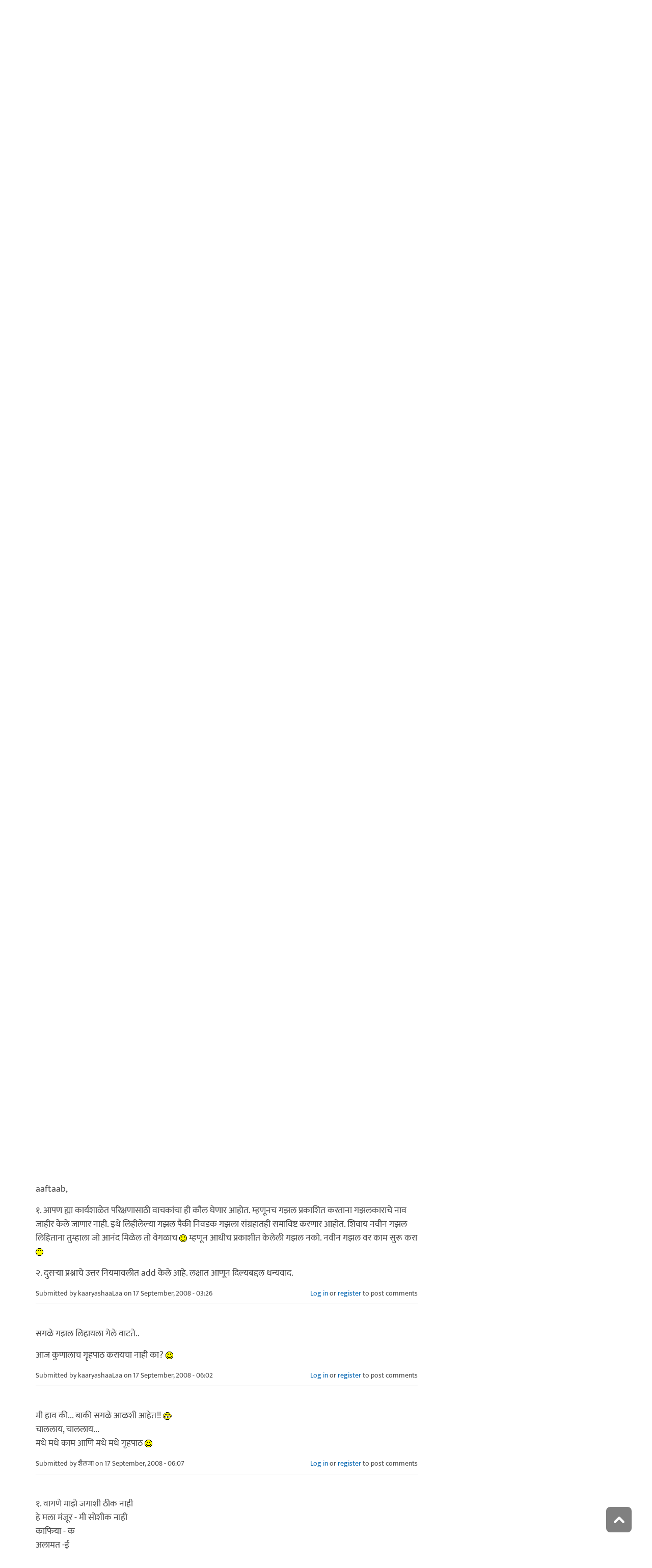

--- FILE ---
content_type: text/html; charset=utf-8
request_url: https://www.maayboli.com/node/3629
body_size: 20117
content:
<!DOCTYPE html>
<html lang="mr" dir="ltr"
  xmlns:content="http://purl.org/rss/1.0/modules/content/"
  xmlns:dc="http://purl.org/dc/terms/"
  xmlns:foaf="http://xmlns.com/foaf/0.1/"
  xmlns:og="http://ogp.me/ns#"
  xmlns:rdfs="http://www.w3.org/2000/01/rdf-schema#"
  xmlns:sioc="http://rdfs.org/sioc/ns#"
  xmlns:sioct="http://rdfs.org/sioc/types#"
  xmlns:skos="http://www.w3.org/2004/02/skos/core#"
  xmlns:xsd="http://www.w3.org/2001/XMLSchema#">

  <head profile="http://www.w3.org/1999/xhtml/vocab">
    <!--[if IE]><![endif]-->
<link rel="dns-prefetch" href="//dk5wv51hv3hj1.cloudfront.net" />
<link rel="preconnect" href="https://dk5wv51hv3hj1.cloudfront.net" />
<link rel="dns-prefetch" href="//maxcdn.bootstrapcdn.com" />
<link rel="preconnect" href="https://maxcdn.bootstrapcdn.com" />
<link rel="dns-prefetch" href="//fonts.gstatic.com" />
<link rel="preconnect" href="https://fonts.gstatic.com" crossorigin="" />
<link rel="dns-prefetch" href="//fonts.googleapis.com" />
<link rel="preconnect" href="https://fonts.googleapis.com" />
<link rel="dns-prefetch" href="//www.google-analytics.com" />
<link rel="preconnect" href="https://www.google-analytics.com" />
<link rel="dns-prefetch" href="//stats.g.doubleclick.net" />
<link rel="preconnect" href="https://stats.g.doubleclick.net" />
<meta http-equiv="Content-Type" content="text/html; charset=utf-8" />
<meta http-equiv="x-dns-prefetch-control" content="on" />
<link rel="dns-prefetch" href="//dk5wv51hv3hj1.cloudfront.net" />
<!--[if IE 9]>
<link rel="prefetch" href="//dk5wv51hv3hj1.cloudfront.net" />
<![endif]-->
<meta name="MobileOptimized" content="width" />
<meta name="HandheldFriendly" content="true" />
<meta name="viewport" content="width=device-width, initial-scale=1" />
<link rel="shortcut icon" href="https://dk5wv51hv3hj1.cloudfront.net/files/favicon_0.ico" type="image/vnd.microsoft.icon" />
<script type="application/ld+json">{
    "@context": "https://schema.org",
    "@graph": [
        {
            "@type": "Article",
            "headline": "आजही मी लावलेले दार नाही.....",
            "name": "आजही मी लावलेले दार नाही.....",
            "description": "मित्रांनो, सांगायला अतिशय आनंद वाटतो की आपल्या कार्यशाळेत सहभागी झालेल्यांची संख्या आता ५५ झाली आहे.",
            "author": {
                "@type": "Person",
                "name": "kaaryashaaLaa",
                "url": "https://www.maayboli.com/user/8452"
            },
            "publisher": {
                "@type": "Organization",
                "@id": "https://maayboli.com",
                "name": "मायबोली - Maayboli",
                "url": "https://maayboli.com",
                "sameAs": "https://www.facebook.com/Maayboli/",
                "logo": {
                    "@type": "ImageObject",
                    "url": "https://dk5wv51hv3hj1.cloudfront.net/files/logos/main/maayboli_logo_73x90_1.png"
                }
            },
            "datePublished": "2008-09-16T16:15:37",
            "dateModified": "2017-01-14T19:49:47",
            "image": {
                "@type": "ImageObject",
                "representativeOfPage": "True",
                "url": ""
            },
            "mainEntityOfPage": "https://www.maayboli.com/node/3629",
            "about": [
                "मराठी गझल कार्यशाळा-२",
                "काव्यलेखन"
            ]
        }
    ]
}</script>
<meta name="description" content="मित्रांनो, सांगायला अतिशय आनंद वाटतो की आपल्या कार्यशाळेत सहभागी झालेल्यांची संख्या आता ५५ झाली आहे." />
<meta name="keywords" content="गझल कार्यशाळा" />
<link rel="canonical" href="https://www.maayboli.com/node/3629" />
<link rel="shortlink" href="https://www.maayboli.com/node/3629" />
<meta property="al:android:package" content="com.maayboli.mbapp1" />
<link rel="alternate" href="android-app://com.maayboli.mbapp1/https/www.maayboli.com/node/3629" />
<meta property="al:android:app_name" content="मायबोली" />
    <title>आजही मी लावलेले दार नाही..... | Maayboli</title>
    <style type="text/css" media="all">
/* <![CDATA[ */
@font-face{font-family:'Ek Mukta';font-style:normal;font-weight:400;src:url(https://fonts.gstatic.com/l/font?kit=mem9YaCmzCuv3KJUDIYTcr4&skey=d65e051ac0f4d370&v=v25) format('woff'),url(https://fonts.gstatic.com/s/ekmukta/v25/mem9YaCmzCuv3KJUDIYTcr0.ttf) format('truetype')}
/* ]]> */
</style>
<link type="text/css" rel="stylesheet" href="https://dk5wv51hv3hj1.cloudfront.net/files/advagg_css/css__fEI7xLv7USMjjP8gTz99LbtXN0uQoLq0EeNBju3oL_M__shHzwCTvHIO20Jo8vK9quyuddTSBXYzX19F7zidb09k__09aerGDB_K9-xamslZRl3v05Nc2fnULxpJIbQ4MdpBc.css" media="all" />

<!--[if (IE 9)&(!IEMobile)]>
<link type="text/css" rel="stylesheet" href="https://dk5wv51hv3hj1.cloudfront.net/files/advagg_css/css__I4r7dKaFfl8gOAtRhc_s_CmUVxE1FkFPQ9fotMhV1DA__Whubzdv9zyTyeqdpEpouWE1QVQ0tGlMpbn3eJpTuHog__09aerGDB_K9-xamslZRl3v05Nc2fnULxpJIbQ4MdpBc.css" media="all" />
<![endif]-->
<link type="text/css" rel="stylesheet" href="https://dk5wv51hv3hj1.cloudfront.net/files/advagg_css/css__X3ICf2yXdzumWJleMmoHSJeIW_Se7mEb0eclGka8rv4__0SrCX3VfG3LKiLB2gigqtGqXjcyj7MblxbarzLknLwo__09aerGDB_K9-xamslZRl3v05Nc2fnULxpJIbQ4MdpBc.css" media="all" />
<style type="text/css" media="all">
/* <![CDATA[ */
#back-top{right:40px}#back-top span#button{background-color:#616161}#back-top span#button:hover{opacity:1;filter:alpha(opacity=1);background-color:#3b3b3b}span#link{display:none}
/* ]]> */
</style>

    <!-- HTML5 element support for IE6-8 -->
    <!--[if lt IE 9]>
      <script src="//html5shiv.googlecode.com/svn/trunk/html5.js"></script>
    <![endif]-->
    <script type="text/javascript">
<!--//--><![CDATA[//><!--
window.google_analytics_uacct = "UA-250696-1";
//--><!]]>
</script>
<script type="text/javascript">
<!--//--><![CDATA[//><!--
(function(i,s,o,g,r,a,m){i["GoogleAnalyticsObject"]=r;i[r]=i[r]||function(){(i[r].q=i[r].q||[]).push(arguments)},i[r].l=1*new Date();a=s.createElement(o),m=s.getElementsByTagName(o)[0];a.async=1;a.src=g;m.parentNode.insertBefore(a,m)})(window,document,"script","https://www.google-analytics.com/analytics.js","ga");ga("create", "UA-250696-1", {"cookieDomain":"auto"});ga("require", "linkid", "linkid.js");ga("require", "displayfeatures");ga("set", "dimension2", "0 sec");ga("set", "dimension3", "0 sec");ga("set", "dimension5", "anonymous user");ga("send", "pageview");// Feature detects Navigation Timing API support.
if (window.performance) {
  // Gets the number of milliseconds since page load
  // (and rounds the result since the value must be an integer).
  var timeSincePageLoad = Math.round(performance.now());

  // Sends the timing hit to Google Analytics.
  ga('send', 'timing', 'JS Dependencies', 'load', timeSincePageLoad);
}
//--><!]]>
</script>
  </head>
  <body class="html not-front not-logged-in one-sidebar sidebar-second page-node page-node- page-node-3629 node-type-grp-article og-context og-context-node og-context-node-3604 page-sidebar-disabled header-sidebar-disabled sff-5 slff-5 hff-5 pff-5 pdff-5 wide-sidebar" >
    <div id="skip-link">
      <a href="#main-content" class="element-invisible element-focusable">Skip to main content</a>
    </div>
        <!-- #header-container -->
<div id="header-container">
    
        <!-- #header -->
    <header id="header" class="clearfix with-header-side-not-empty container">

                <div id="header-side-container" class="clearfix">
                        <div id="logo-and-site-name-container">
                                <div id="logo" class="alternative-logo-inner">
                <a href="/" title="मुख्यपृष्ठ" rel="home"> <img src="https://dk5wv51hv3hj1.cloudfront.net/files/logos/inner/maayboli_logo_73x90_1.png" alt="मुख्यपृष्ठ" onerror="this.onerror=null; this.src='https://dk5wv51hv3hj1.cloudfront.net/sites/all/themes/maayboli706/logo.png'"/> </a>
                </div>
                                            </div>
                    </div>
        
        <div class="container">
            
            <!-- #header-inside -->
            <div id="header-inside" class="clearfix">
                <div class="row">

                                        <div id="header-main-container" class="clearfix">

                                                <div class="col-sm-12">
                            <!-- #header-first -->
                            <div id="header-first" class="clearfix">
                                <div class="header-area">
                                      <div class="region region-header">
    <div id="block-superfish-1" class="block block-superfish clearfix">

    
  <div class="content">
    <ul  id="superfish-1" class="menu sf-menu sf-main-menu sf-horizontal sf-style-none sf-total-items-6 sf-parent-items-5 sf-single-items-1"><li id="menu-243-1" class="first odd sf-item-1 sf-depth-1 sf-total-children-2 sf-parent-children-0 sf-single-children-2 menuparent"><a href="/new4me_all" title="नवीन लेखन" class="sf-depth-1 menuparent">नवीन लेखन</a><ul><li id="menu-8981-1" class="first odd sf-item-1 sf-depth-2 sf-no-children"><a href="/new4me_all" title="मायबोलीवर नवीन लेखन" class="sf-depth-2">मायबोलीवर नवीन लेखन</a></li><li id="menu-1829-1" class="last even sf-item-2 sf-depth-2 sf-no-children"><a href="/top20forall" title="मायबोलीवरचं, सध्याचं लोकप्रिय लेखन" class="sf-depth-2">निवडक मायबोली</a></li></ul></li><li id="menu-173-1" class="middle even sf-item-2 sf-depth-1 sf-total-children-3 sf-parent-children-0 sf-single-children-3 menuparent"><a href="/hitguj/index.html" title="हितगुज" class="sf-depth-1 menuparent">हितगुज</a><ul><li id="menu-256-1" class="first odd sf-item-1 sf-depth-2 sf-no-children"><a href="/hitguj/index.html" title="हितगुज-विषयानुसार" class="sf-depth-2">हितगुज-विषयानुसार</a></li><li id="menu-252-1" class="middle even sf-item-2 sf-depth-2 sf-no-children"><a href="/node/2201" title="माझ्या गावात" class="sf-depth-2">माझ्या गावात</a></li><li id="menu-257-1" class="last odd sf-item-3 sf-depth-2 sf-no-children"><a href="/hitguj/messages/board-topics.html" title="जुन्या हितगुजवर" class="sf-depth-2">जुन्या हितगुजवर</a></li></ul></li><li id="menu-5184-1" class="middle odd sf-item-3 sf-depth-1 sf-no-children"><a href="https://www.maayboli.com/ganeshotsav/2025" title="मायबोली गणेशोत्सव २०२५" class="sf-depth-1">मायबोली गणेशोत्सव २०२५</a></li><li id="menu-204-1" class="middle even sf-item-4 sf-depth-1 sf-total-children-10 sf-parent-children-0 sf-single-children-10 menuparent"><a href="/gulmohar" title="गुलमोहर" class="sf-depth-1 menuparent">गुलमोहर</a><ul><li id="menu-261-1" class="first odd sf-item-1 sf-depth-2 sf-no-children"><a href="/gulmohar/marathi-katha" title="कथा" class="sf-depth-2">कथा</a></li><li id="menu-262-1" class="middle even sf-item-2 sf-depth-2 sf-no-children"><a href="/gulmohar/marathi-lekh" title="ललित" class="sf-depth-2">लेख</a></li><li id="menu-263-1" class="middle odd sf-item-3 sf-depth-2 sf-no-children"><a href="/gulmohar/kavita" title="कविता" class="sf-depth-2">कविता</a></li><li id="menu-5012-1" class="middle even sf-item-4 sf-depth-2 sf-no-children"><a href="/gulmohar/marathi-gazal" title="मराठी गझल" class="sf-depth-2">गझल</a></li><li id="menu-264-1" class="middle odd sf-item-5 sf-depth-2 sf-no-children"><a href="/gulmohar/marathi-vinod" title="विनोदी लेखन" class="sf-depth-2">विनोदी लेखन</a></li><li id="menu-5010-1" class="middle even sf-item-6 sf-depth-2 sf-no-children"><a href="/gulmohar/chitrakala" title="चित्रकला" class="sf-depth-2">चित्रकला</a></li><li id="menu-5011-1" class="middle odd sf-item-7 sf-depth-2 sf-no-children"><a href="/gulmohar/photography" title="प्रकाशचित्रण" class="sf-depth-2">प्रकाशचित्रण</a></li><li id="menu-265-1" class="middle even sf-item-8 sf-depth-2 sf-no-children"><a href="/node/37112" title="विविध कला" class="sf-depth-2">विविध कला</a></li><li id="menu-1483-1" class="middle odd sf-item-9 sf-depth-2 sf-no-children"><a href="/gulmohar/marathi-balsahitya" title="" class="sf-depth-2">बालसाहित्य</a></li><li id="menu-199-1" class="last even sf-item-10 sf-depth-2 sf-no-children"><a href="/blog" title="रंगीबेरंगी" class="sf-depth-2">रंगीबेरंगी</a></li></ul></li><li id="menu-258-1" class="middle odd sf-item-5 sf-depth-1 sf-total-children-10 sf-parent-children-0 sf-single-children-10 menuparent"><a href="/vishesh" class="sf-depth-1 menuparent">मायबोली विशेष</a><ul><li id="menu-1960-1" class="first odd sf-item-1 sf-depth-2 sf-no-children"><a href="/node/1839" title="मायबोली - गुलमोहर मध्ये मायबोलीकरानी लिहिलेल्या कथा/लेख मालिका." class="sf-depth-2">लेखमालिका</a></li><li id="menu-270-1" class="middle even sf-item-2 sf-depth-2 sf-no-children"><a href="/node/5247" title="गणेशोत्सव" class="sf-depth-2">गणेशोत्सव</a></li><li id="menu-4756-1" class="middle odd sf-item-3 sf-depth-2 sf-no-children"><a href="/node/35318" title="मातृदिन" class="sf-depth-2">मातृदिन</a></li><li id="menu-269-1" class="middle even sf-item-4 sf-depth-2 sf-no-children"><a href="/node/5245" title="दिवाळी अंक" class="sf-depth-2">दिवाळी अंक</a></li><li id="menu-1530-1" class="middle odd sf-item-5 sf-depth-2 sf-no-children"><a href="/marathibhashadin" title="" class="sf-depth-2">मराठी भाषा दिवस</a></li><li id="menu-272-1" class="middle even sf-item-6 sf-depth-2 sf-no-children"><a href="/aksharvarta" title="अक्षरवार्ता" class="sf-depth-2">अक्षरवार्ता</a></li><li id="menu-1956-1" class="middle odd sf-item-7 sf-depth-2 sf-no-children"><a href="/node/35317" title="महिला दिन " class="sf-depth-2">महिला दिन</a></li><li id="menu-259-1" class="middle even sf-item-8 sf-depth-2 sf-no-children"><a href="/sanvaad" title="संवाद" class="sf-depth-2">संवाद</a></li><li id="menu-268-1" class="middle odd sf-item-9 sf-depth-2 sf-no-children"><a href="/karyashala" title="गझल कार्यशाळा" class="sf-depth-2">गझल कार्यशाळा</a></li><li id="menu-277-1" class="last even sf-item-10 sf-depth-2 sf-no-children"><a href="/tendulkar" title="विजय तेंडुलकर स्मृतिदिन" class="sf-depth-2">तेंडुलकर स्मृतिदिन</a></li></ul></li><li id="menu-174-1" class="last even sf-item-6 sf-depth-1 sf-total-children-2 sf-parent-children-0 sf-single-children-2 menuparent"><a href="/node/1500" title="मदतपुस्तिका" class="sf-depth-1 menuparent">मदतपुस्तिका</a><ul><li id="menu-175-1" class="first odd sf-item-1 sf-depth-2 sf-no-children"><a href="/about" class="sf-depth-2">आम्ही कोण?</a></li><li id="menu-176-1" class="last even sf-item-2 sf-depth-2 sf-no-children"><a href="/about_us/patrabhet.shtml" class="sf-depth-2">पत्रभेट</a></li></ul></li></ul>  </div>
</div>
  </div>
                                </div>
                            </div>
                            <!-- EOF:#header-first -->
                        </div>
                        
                        
                    </div>
                    
                    
                </div>
            </div>
            <!-- EOF: #header-inside -->

        </div>
            </header>
    <!-- EOF: #header -->
    </div>
<!-- EOF: #header-container -->



<!-- #page -->
<div id="page" class="clearfix">
    
    
    
     
    <!-- #breadcrumb -->
    <div id="breadcrumb" class="clearfix">
        <div class="container">
            <!-- #breadcrumb-inside -->
            <div id="breadcrumb-inside" class="clearfix">
                <div class="row">
                    <div class="col-md-12">
                        <div>You are here: <a href="/">मुख्यपृष्ठ</a> <span class="breadcrumb-separator">/</span>आजही मी लावलेले दार नाही.....</div>        
                    </div>
                </div>
            </div>
            <!-- EOF: #breadcrumb-inside -->
        </div>
    </div>
    <!-- EOF: #breadcrumb -->
    
    
    
    
    <!-- #main-content -->
    <div id="main-content" class="clearfix">
        <div class="container">
            <div class="row">

                <section class="col-md-8">

                    <!-- #main -->
                    <div id="main" class="clearfix main-area">

                                                <h1 class="title" id="page-title">आजही मी लावलेले दार नाही.....</h1>                        
                        <!-- #tabs -->
                                                    <div class="tabs">
                                                        </div>
                                                <!-- EOF: #tabs -->

                        
                        <!-- #action links -->
                                                <!-- EOF: #action links -->

                         
                          <div class="region region-content">
    <div id="block-system-main" class="block block-system clearfix">

    
  <div class="content">
    <article id="node-3629" class="node node-grp-article clearfix" about="/node/3629" typeof="sioc:Item foaf:Document">

      <header>
                  <span property="schema:name" content="आजही मी लावलेले दार नाही....." class="rdf-meta element-hidden"></span><span property="sioc:num_replies" content="90" datatype="xsd:integer" class="rdf-meta element-hidden"></span>      
            
              <div class="node-info">
          <span property="dc:date dc:created" content="2008-09-16T16:15:37-04:00" datatype="xsd:dateTime" rel="sioc:has_creator">Submitted by <span class="username" xml:lang="" about="/user/8452" typeof="sioc:UserAccount" property="foaf:name" datatype="">kaaryashaaLaa</span> on 16 September, 2008 - 16:15</span>        </div>
      
    </header>
  
  <div class="content wordwrap clearfix ">
    <div class="field field-name-body field-type-text-with-summary field-label-hidden"><div class="field-items"><div class="field-item even" property="content:encoded"><p>मित्रांनो,</p>
<p><strong>सांगायला अतिशय आनंद वाटतो की आपल्या कार्यशाळेत सहभागी झालेल्यांची संख्या आता ५५ झाली आहे.</strong></p>
<p><strong>यांच्याव्यतिरिक्तही ज्यांना गझल शिकायची, लिहायची इच्छा आहे, पण नाव नोंदवायचं राहून गेलंय, अश्यांनी २६ तारखेपर्यंत आमच्याकडे आपल्या रचना पाठवा. आपण त्या कार्यशाळेत जरूर समाविष्ट करून घेऊ.<br /></strong><br />
मायबोली वर आयोजित केलेली ही दुसरी कार्यशाळा थोडी वेगळी आणि मनोरंजक करू असं म्हटलं होतं.</p>
<p>पहिल्या कार्यशाळेत आपण ’तरही’ गझल लिहिल्या होत्या. म्हणजे एक ओळ (मिसरा) दिली होती.<br />
त्याचे वृत्त (बहर), यमक (काफिया), स्वरचिन्ह (अलामत) व अंत्ययमक (रदीफ) समजावून सांगण्यात आले होते.<br />
दिलेल्या ओळीने सुरूवात करून, तीच जमीन वापरून किमान ५ व कमाल कितीही असे शेर लिहून गझल लिहायची होती.</p>
<p>ह्यावेळी मात्र आपण काही बंधनं शिथील करणार आहोत. ह्या कार्यशाळेत आम्ही तुम्हाला फक्त अंत्ययमक काय असावं हे सांगणार. वृत्त आणि काफिया काय असावा हे तुमचं तुम्हीच ठरवायचं आहे. आहे ना मजा? <img src="https://dk5wv51hv3hj1.cloudfront.net/files/smiley/packs/hitguj/happy.gif" alt="Happy" class="smly" /></p>
<p>मग तुमची उत्सुकता जास्त ताणत नाही.</p>
<p><strong>गझल कार्यशाळा २००८ साठी आपण निवडलेला रदीफ आहे : <em>'नाही'</em>.</strong></p>
<p>मग आता इतकंच करायचं -<br />
'नाही' रदीफ वापरून किमान पाच शेर लिहायचे. म्हणजे फक्त १० ओळी!<br />
गझल पूर्ण झाली, की ती आम्हाला <strong><a href="mailto:kaaryashaalaa08@maayboli.com" rel="nofollow">kaaryashaalaa08@maayboli.com</a></strong> या पत्त्यावर पाठवायची.<br />
ती गझल तांत्रिकदृष्ट्या पूर्णपणे निर्दोष करण्यासाठी संयोजक समितीचे सदस्य तुमच्याबरोबर असतीलच.</p>
<p>हे कसं, काय याची प्राथमिक माहिती या ठिकाणी दिलेली आहे :</p>
<p><a href="http://www.maayboli.com/node/3607" rel="nofollow">गझलची तोंडओळख - १</a><br /><a href="http://www.maayboli.com/node/3623" rel="nofollow">गझलची तोंडओळख -२ (वृत्त विचार)</a><br /><a href="http://www.maayboli.com/node/3625" rel="nofollow">गझलची तोंडओळख -३ (शेर, काफिया, रदीफ, अलामत.. )</a><br /><a href="http://www.maayboli.com/node/3647" rel="nofollow">"गझल - काही उदाहरणे"</a></p>
<p>त्यातून काही अडलं तर आम्ही आहोतच. <img src="https://dk5wv51hv3hj1.cloudfront.net/files/smiley/packs/hitguj/happy.gif" alt="Happy" class="smly" /></p>
<p><strong><em>* एक स्पर्धक एकापेक्षा अधिक रचना पाठवू शकतो. मात्र अशा रचना वेगळ्या वृत्तात व वेगळा काफिया वापरून लिहिलेल्या असल्या पाहिजेत.<br />
* ह्या कार्यशाळेत हझल (हास्य-गझल) स्वीकारली जाणार नाही <img src="https://dk5wv51hv3hj1.cloudfront.net/files/smiley/packs/hitguj/happy.gif" alt="Happy" class="smly" /><br />
* तसेच स्वरकाफिया असलेल्या गझल स्वीकारल्या जाणार नाहीत.<br />
* कृपया तुम्ही लिहीत असलेली रचना आम्हाला खाली दिलेल्या ई-पत्त्यावरच पाठवावी.<br />
   ती रचना निर्दोष आहे असं ठरल्यावर संयोजक समिती कार्यशाळेत प्रकाशित करेल.<br />
   तोवर तुम्ही ती कार्यशाळेतल्या कुठल्याही दुव्यावर वा अन्यत्र कुठीही प्रकाशित करू नये.<br />
* तसंच या आधीच अन्य ठिकाणी प्रकाशित झालेल्या रचना कार्यशाळेत देऊ नयेत अशी नम्र विनंती.<br />
* तुमची मतं, तुमच्या सूचनांचं स्वागत आहे. काहीही प्रश्न / शंका / सूचना असतील त्या आम्हाला अवश्य कळवा. त्यावर लगेच कार्यवाही केली जाईल.<br /></em></strong></p>
<p><strong>लक्षात असू द्या :</strong></p>
<p>२६ सप्टेंबर : गझल पाठवण्यासाठी शेवटची तारीख आहे.</p>
<p><em>नाव नोंदवायचं राहून गेलं? हरकत नाही. २६ तारखेपर्यंत तुमची गझल आम्हाला पाठवा. आपण ती कार्यशाळेत समाविष्ट करून घेऊ <img src="https://dk5wv51hv3hj1.cloudfront.net/files/smiley/packs/hitguj/happy.gif" alt="Happy" class="smly" /><br /></em><br />
यापुढील पत्रव्यवहार या पत्त्यावर करायचा आहे : <a href="mailto:kaaryashaalaa08@maayboli.com" rel="nofollow">kaaryashaalaa08@maayboli.com</a><br /></p>
<p>मग करताय ना सुरुवात? <img src="https://dk5wv51hv3hj1.cloudfront.net/files/smiley/packs/hitguj/happy.gif" alt="Happy" class="smly" /></p>
</div></div></div><div class="field field-name-taxonomy-vocabulary-1 field-type-taxonomy-term-reference field-label-above"><div class="field-label">विषय:&nbsp;</div><div class="field-items"><div class="field-item even"><a href="/taxonomy/term/296" typeof="skos:Concept" property="rdfs:label skos:prefLabel" datatype="">काव्यलेखन</a></div></div></div><div class="field field-name-taxonomy-vocabulary-14 field-type-taxonomy-term-reference field-label-above"><div class="field-label">शब्दखुणा:&nbsp;</div><div class="field-items"><div class="field-item even"><a href="/taxonomy/term/340" typeof="skos:Concept" property="rdfs:label skos:prefLabel" datatype="">गझल कार्यशाळा</a></div></div></div><div class="field field-name-og-group-ref field-type-entityreference field-label-above"><div class="field-label">Groups audience:&nbsp;</div><div class="field-items"><div class="field-item even" property=""><a href="https://www.maayboli.com/node/3604">मराठी गझल कार्यशाळा-२</a></div></div></div><div class="field field-name-group-content-access field-type-list-integer field-label-above"><div class="field-label">Group content visibility:&nbsp;</div><div class="field-items"><div class="field-item even">Public - accessible to all site users</div></div></div><div class="rrssb"><div class="rrssb-prefix">शेअर करा</div><ul class="rrssb-buttons"><li class="rrssb-whatsapp"><a href="whatsapp://send?text=%E0%A4%86%E0%A4%9C%E0%A4%B9%E0%A5%80%20%E0%A4%AE%E0%A5%80%20%E0%A4%B2%E0%A4%BE%E0%A4%B5%E0%A4%B2%E0%A5%87%E0%A4%B2%E0%A5%87%20%E0%A4%A6%E0%A4%BE%E0%A4%B0%20%E0%A4%A8%E0%A4%BE%E0%A4%B9%E0%A5%80..... https%3A%2F%2Fwww.maayboli.com%2Fnode%2F3629" class="popup"><span class="rrssb-icon"></span><span class="rrssb-text">whatsapp</span></a></li><li class="rrssb-facebook"><a href="https://www.facebook.com/sharer/sharer.php?u=https%3A%2F%2Fwww.maayboli.com%2Fnode%2F3629" class="popup"><span class="rrssb-icon"></span><span class="rrssb-text">facebook</span></a></li><li class="rrssb-twitter"><a href="https://twitter.com/intent/tweet?text=%E0%A4%86%E0%A4%9C%E0%A4%B9%E0%A5%80%20%E0%A4%AE%E0%A5%80%20%E0%A4%B2%E0%A4%BE%E0%A4%B5%E0%A4%B2%E0%A5%87%E0%A4%B2%E0%A5%87%20%E0%A4%A6%E0%A4%BE%E0%A4%B0%20%E0%A4%A8%E0%A4%BE%E0%A4%B9%E0%A5%80.....&url=https%3A%2F%2Fwww.maayboli.com%2Fnode%2F3629" class="popup"><span class="rrssb-icon"></span><span class="rrssb-text">twitter</span></a></li><li class="rrssb-googleplus"><a href="https://plus.google.com/share?url=https%3A%2F%2Fwww.maayboli.com%2Fnode%2F3629" class="popup"><span class="rrssb-icon"></span><span class="rrssb-text">google+</span></a></li><li class="rrssb-pinterest"><a href="http://pinterest.com/pin/create/link/?url=https%3A%2F%2Fwww.maayboli.com%2Fnode%2F3629&media=https%3A%2F%2Fdk5wv51hv3hj1.cloudfront.net%2Fsites%2Fall%2Fthemes%2Fmaayboli706%2Flogo.png&description=%E0%A4%86%E0%A4%9C%E0%A4%B9%E0%A5%80%20%E0%A4%AE%E0%A5%80%20%E0%A4%B2%E0%A4%BE%E0%A4%B5%E0%A4%B2%E0%A5%87%E0%A4%B2%E0%A5%87%20%E0%A4%A6%E0%A4%BE%E0%A4%B0%20%E0%A4%A8%E0%A4%BE%E0%A4%B9%E0%A5%80....." class="popup"><span class="rrssb-icon"></span><span class="rrssb-text">pinterest</span></a></li><li class="rrssb-email"><a href="mailto:?subject=%E0%A4%86%E0%A4%9C%E0%A4%B9%E0%A5%80%20%E0%A4%AE%E0%A5%80%20%E0%A4%B2%E0%A4%BE%E0%A4%B5%E0%A4%B2%E0%A5%87%E0%A4%B2%E0%A5%87%20%E0%A4%A6%E0%A4%BE%E0%A4%B0%20%E0%A4%A8%E0%A4%BE%E0%A4%B9%E0%A5%80.....&body=https%3A%2F%2Fwww.maayboli.com%2Fnode%2F3629" ><span class="rrssb-icon"></span><span class="rrssb-text">email</span></a></li></ul></div>  </div>

  
      <footer>
      <ul class="links inline"><li class="comment_forbidden first last"><span><a href="/user/login?destination=node/3629%23comment-form">Log in</a> or <a href="/user/register?destination=node/3629%23comment-form">register</a> to post comments</span></li>
</ul>    </footer>
  
  <section id="comments" class="comment-wrapper divider">
  
    <nav>
    <h2 class="element-invisible">Pages</h2><div class="item-list"><ul class="pager"><li class="pager-current first">1</li>
<li class="pager-item"><a title="Go to page 2" href="/node/3629?page=1">2</a></li>
<li class="pager-item"><a title="Go to page 3" href="/node/3629?page=2">3</a></li>
<li class="pager-next"><a title="Go to next page" href="/node/3629?page=1">पुढे &gt;</a></li>
<li class="pager-last last"><a title="Go to last page" href="/node/3629?page=2">शेवट »</a></li>
</ul></div>  </nav>
    
  <a id="comment-70644"></a>
<article class="comment clearfix" about="/comment/70644#comment-70644" typeof="sioc:Post sioct:Comment">

  
  <div class="content clearfix">
   

        <h3 property="dc:title" datatype="" class="title"><a href="/comment/70644#comment-70644" class="permalink" rel="bookmark">खूपच छान..</a></h3>
        
    <span rel="sioc:reply_of" resource="/node/3629" class="rdf-meta element-hidden"></span><div class="field field-name-comment-body field-type-text-long field-label-hidden"><div class="field-items"><div class="field-item even" property="content:encoded"><p>खूपच छान.. ह्या सोप्या रदीफमुळे बर्‍याच वेगवेगळ्या वृत्तातल्या छानछान गझल वाचायला मिळतील ही आशा.<br />
मला दोन शंका आहेत -<br />
१. आधी मायबोलीवर प्रकाशित झालेली (माझीच) गझल थोड्याफार बदलाने पाठवली तर चालेल का?<br />
२. एक स्पर्धक एकापेक्षा जास्त प्रवेशिका पाठवू शकतो का?</p>
<p>धन्यवाद..</p>
</div></div></div>        <div class="submitted">
            <span property="dc:date dc:created" content="2008-09-17T02:43:22-04:00" datatype="xsd:dateTime" rel="sioc:has_creator">Submitted by <span class="username" xml:lang="" about="/user/342" typeof="sioc:UserAccount" property="foaf:name" datatype="">aaftaab</span> on 17 September, 2008 - 02:43</span>    </div>
    <ul class="links inline"><li class="comment_forbidden first last"><span><a href="/user/login?destination=node/3629%23comment-form">Log in</a> or <a href="/user/register?destination=node/3629%23comment-form">register</a> to post comments</span></li>
</ul>  </div>

</article><a id="comment-70668"></a>
<article class="comment comment-by-node-author clearfix" about="/comment/70668#comment-70668" typeof="sioc:Post sioct:Comment">

  
  <div class="content clearfix">
   

        <h3 property="dc:title" datatype="" class="title"><a href="/comment/70668#comment-70668" class="permalink" rel="bookmark">aaftaab,
१. आपण</a></h3>
        
    <span rel="sioc:reply_of" resource="/node/3629" class="rdf-meta element-hidden"></span><div class="field field-name-comment-body field-type-text-long field-label-hidden"><div class="field-items"><div class="field-item even" property="content:encoded"><p>aaftaab,</p>
<p>१. आपण ह्या कार्यशाळेत परिक्षणासाठी वाचकांचा ही कौल घेणार आहोत. म्हणूनच गझल प्रकाशित करताना गझलकाराचे नाव जाहीर केले जाणार नाही. इथे लिहीलेल्या गझल पैकी निवडक गझला संग्रहातही समाविष्ट करणार आहोत. शिवाय नवीन गझल लिहिताना तुम्हाला जो आनंद मिळेल तो वेगळाच <img src="https://dk5wv51hv3hj1.cloudfront.net/files/smiley/packs/hitguj/happy.gif" alt="Happy" class="smly" /> म्हणून आधीच प्रकाशीत केलेली गझल नको. नवीन गझल वर काम सुरू करा <img src="https://dk5wv51hv3hj1.cloudfront.net/files/smiley/packs/hitguj/happy.gif" alt="Happy" class="smly" /></p>
<p>२. दुसर्‍या प्रश्नाचे उत्तर नियमावलीत add केले आहे. लक्षात आणून दिल्यबद्दल धन्यवाद.</p>
</div></div></div>        <div class="submitted">
            <span property="dc:date dc:created" content="2008-09-17T03:26:49-04:00" datatype="xsd:dateTime" rel="sioc:has_creator">Submitted by <span class="username" xml:lang="" about="/user/8452" typeof="sioc:UserAccount" property="foaf:name" datatype="">kaaryashaaLaa</span> on 17 September, 2008 - 03:26</span>    </div>
    <ul class="links inline"><li class="comment_forbidden first last"><span><a href="/user/login?destination=node/3629%23comment-form">Log in</a> or <a href="/user/register?destination=node/3629%23comment-form">register</a> to post comments</span></li>
</ul>  </div>

</article><a id="comment-70777"></a>
<article class="comment comment-by-node-author clearfix" about="/comment/70777#comment-70777" typeof="sioc:Post sioct:Comment">

  
  <div class="content clearfix">
   

        <h3 property="dc:title" datatype="" class="title"><a href="/comment/70777#comment-70777" class="permalink" rel="bookmark">सगळे गझल</a></h3>
        
    <span rel="sioc:reply_of" resource="/node/3629" class="rdf-meta element-hidden"></span><div class="field field-name-comment-body field-type-text-long field-label-hidden"><div class="field-items"><div class="field-item even" property="content:encoded"><p>सगळे गझल लिहायला गेले वाटते.. </p>
<p>आज कुणालाच गॄहपाठ करायचा नाही का? <img src="https://dk5wv51hv3hj1.cloudfront.net/files/smiley/packs/hitguj/happy.gif" alt="Happy" class="smly" /></p>
</div></div></div>        <div class="submitted">
            <span property="dc:date dc:created" content="2008-09-17T06:02:28-04:00" datatype="xsd:dateTime" rel="sioc:has_creator">Submitted by <span class="username" xml:lang="" about="/user/8452" typeof="sioc:UserAccount" property="foaf:name" datatype="">kaaryashaaLaa</span> on 17 September, 2008 - 06:02</span>    </div>
    <ul class="links inline"><li class="comment_forbidden first last"><span><a href="/user/login?destination=node/3629%23comment-form">Log in</a> or <a href="/user/register?destination=node/3629%23comment-form">register</a> to post comments</span></li>
</ul>  </div>

</article><a id="comment-70782"></a>
<article class="comment clearfix" about="/comment/70782#comment-70782" typeof="sioc:Post sioct:Comment">

  
  <div class="content clearfix">
   

        <h3 property="dc:title" datatype="" class="title"><a href="/comment/70782#comment-70782" class="permalink" rel="bookmark">मी हाव की...</a></h3>
        
    <span rel="sioc:reply_of" resource="/node/3629" class="rdf-meta element-hidden"></span><div class="field field-name-comment-body field-type-text-long field-label-hidden"><div class="field-items"><div class="field-item even" property="content:encoded"><p>मी हाव की... बाकी सगळे आळशी आहेत!! <img src="https://dk5wv51hv3hj1.cloudfront.net/files/smiley/packs/hitguj/proud.gif" alt="Proud" class="smly" /><br />
चाललाय, चाललाय...<br />
मधे मधे काम आणि मधे मधे गृहपाठ <img src="https://dk5wv51hv3hj1.cloudfront.net/files/smiley/packs/hitguj/happy.gif" alt="Happy" class="smly" /></p>
</div></div></div>        <div class="submitted">
            <span property="dc:date dc:created" content="2008-09-17T06:07:00-04:00" datatype="xsd:dateTime" rel="sioc:has_creator">Submitted by <span class="username" xml:lang="" about="/user/72" typeof="sioc:UserAccount" property="foaf:name" datatype="">शैलजा</span> on 17 September, 2008 - 06:07</span>    </div>
    <ul class="links inline"><li class="comment_forbidden first last"><span><a href="/user/login?destination=node/3629%23comment-form">Log in</a> or <a href="/user/register?destination=node/3629%23comment-form">register</a> to post comments</span></li>
</ul>  </div>

</article><a id="comment-70797"></a>
<article class="comment clearfix" about="/comment/70797#comment-70797" typeof="sioc:Post sioct:Comment">

  
  <div class="content clearfix">
   

        <h3 property="dc:title" datatype="" class="title"><a href="/comment/70797#comment-70797" class="permalink" rel="bookmark">१. वागणे</a></h3>
        
    <span rel="sioc:reply_of" resource="/node/3629" class="rdf-meta element-hidden"></span><div class="field field-name-comment-body field-type-text-long field-label-hidden"><div class="field-items"><div class="field-item even" property="content:encoded"><p>१. वागणे माझे जगाशी ठीक नाही<br />
हे मला मंजूर - मी सोशीक नाही<br />
काफिया - क<br />
अलामत -ई<br />
गा ल गा गा गा ल गा गा गा ल</p>
<p>२. कधी झालो तुझा मी हे मला माहीतही नाही<br />
तशा मी वेगळ्या नोंदी कधी ठेवीतही नाही<br />
काफिया - ही<br />
अलामत - अ<br />
ल गा गा गा गा गा गा गा ल गा गा गा ल गा गा गा<br />
चुकलं वाटत... <img src="https://dk5wv51hv3hj1.cloudfront.net/files/smiley/packs/hitguj/sad.gif" alt="Sad" class="smly" /> </p>
<p>३. जसा मला वाटला तसा हा प्रवास नाही<br />
अजून कोणीच सोबती आसपास नाही<br />
काफिया - स<br />
अलामत -आ<br />
ल गा ल गा गा ल गा ल गा गा ल गा ल गा गा</p>
<p>४. हे तुझे अशा वेळी लाजणे बरे नाही<br />
चेहरा गुलाबाने झाकणे बरे नाही<br />
काफिया - रे<br />
अलामत -अ<br />
गा ल गा ल गा गा गा गा ल गा ल गा गा गा</p>
</div></div></div>        <div class="submitted">
            <span property="dc:date dc:created" content="2008-09-17T08:09:13-04:00" datatype="xsd:dateTime" rel="sioc:has_creator">Submitted by <span class="username" xml:lang="" about="/user/72" typeof="sioc:UserAccount" property="foaf:name" datatype="">शैलजा</span> on 17 September, 2008 - 08:09</span>    </div>
    <ul class="links inline"><li class="comment_forbidden first last"><span><a href="/user/login?destination=node/3629%23comment-form">Log in</a> or <a href="/user/register?destination=node/3629%23comment-form">register</a> to post comments</span></li>
</ul>  </div>

</article><a id="comment-70812"></a>
<article class="comment clearfix" about="/comment/70812#comment-70812" typeof="sioc:Post sioct:Comment">

  
  <div class="content clearfix">
   

        <h3 property="dc:title" datatype="" class="title"><a href="/comment/70812#comment-70812" class="permalink" rel="bookmark">आयटे २ आणि</a></h3>
        
    <span rel="sioc:reply_of" resource="/node/3629" class="rdf-meta element-hidden"></span><div class="field field-name-comment-body field-type-text-long field-label-hidden"><div class="field-items"><div class="field-item even" property="content:encoded"><p>आयटे २ आणि ४ चुकीचे वाटतायेत..<br />
२. कधी झालो तुझा मी हे मला माहीतही नाही<br />
तशा मी वेगळ्या नोंदी कधी ठेवीतही नाही<br />
काफिया - <strong>त</strong><br />
अलामत - <strong>ई</strong></p>
<p>४. हे तुझे अशा वेळी लाजणे बरे नाही<br />
चेहरा गुलाबाने झाकणे बरे नाही<br />
काफिया - <strong>णे</strong><br />
अलामत -अ</p>
<p>==================<br /><strong>श्रावणमासी हर्ष मानसी हिरवळ दाटे चोहिकडे<br />
क्षणांत येती सरसर शिरवे क्षणांत फिरुनी ऊन पडे</strong></p>
</div></div></div>        <div class="submitted">
            <span property="dc:date dc:created" content="2008-09-17T06:37:54-04:00" datatype="xsd:dateTime" rel="sioc:has_creator">Submitted by <span class="username" xml:lang="" about="/user/44" typeof="sioc:UserAccount" property="foaf:name" datatype="">हिम्सकूल</span> on 17 September, 2008 - 06:37</span>    </div>
    <ul class="links inline"><li class="comment_forbidden first last"><span><a href="/user/login?destination=node/3629%23comment-form">Log in</a> or <a href="/user/register?destination=node/3629%23comment-form">register</a> to post comments</span></li>
</ul>  </div>

</article><a id="comment-70818"></a>
<article class="comment comment-by-node-author clearfix" about="/comment/70818#comment-70818" typeof="sioc:Post sioct:Comment">

  
  <div class="content clearfix">
   

        <h3 property="dc:title" datatype="" class="title"><a href="/comment/70818#comment-70818" class="permalink" rel="bookmark">अरे वृत्त</a></h3>
        
    <span rel="sioc:reply_of" resource="/node/3629" class="rdf-meta element-hidden"></span><div class="field field-name-comment-body field-type-text-long field-label-hidden"><div class="field-items"><div class="field-item even" property="content:encoded"><p>अरे वृत्त कुठले, ते नाही लिहिले. ते ही लिहा की <img src="https://dk5wv51hv3hj1.cloudfront.net/files/smiley/packs/hitguj/happy.gif" alt="Happy" class="smly" /></p>
</div></div></div>        <div class="submitted">
            <span property="dc:date dc:created" content="2008-09-17T06:42:17-04:00" datatype="xsd:dateTime" rel="sioc:has_creator">Submitted by <span class="username" xml:lang="" about="/user/8452" typeof="sioc:UserAccount" property="foaf:name" datatype="">kaaryashaaLaa</span> on 17 September, 2008 - 06:42</span>    </div>
    <ul class="links inline"><li class="comment_forbidden first last"><span><a href="/user/login?destination=node/3629%23comment-form">Log in</a> or <a href="/user/register?destination=node/3629%23comment-form">register</a> to post comments</span></li>
</ul>  </div>

</article><a id="comment-70823"></a>
<article class="comment clearfix" about="/comment/70823#comment-70823" typeof="sioc:Post sioct:Comment">

  
  <div class="content clearfix">
   

        <h3 property="dc:title" datatype="" class="title"><a href="/comment/70823#comment-70823" class="permalink" rel="bookmark">१. वागणे</a></h3>
        
    <span rel="sioc:reply_of" resource="/node/3629" class="rdf-meta element-hidden"></span><div class="field field-name-comment-body field-type-text-long field-label-hidden"><div class="field-items"><div class="field-item even" property="content:encoded"><p>१. वागणे माझे जगाशी ठीक नाही<br />
हे मला मंजूर - मी सोशीक नाही<br />
गालगागा * ३</p>
<p>२. कधी झालो तुझा मी हे मला माहीतही नाही<br />
तशा मी वेगळ्या नोंदी कधी ठेवीतही नाही<br />
लगागागा * ४</p>
<p>३. जसा मला वाटला तसा हा प्रवास नाही<br />
अजून कोणीच सोबती आसपास नाही<br />
लगालगागा * ३</p>
<p>४. हे तुझे अशा वेळी लाजणे बरे नाही<br />
चेहरा गुलाबाने झाकणे बरे नाही<br />
गालगालगागागा * २</p>
<p>==================<br /><strong>श्रावणमासी हर्ष मानसी हिरवळ दाटे चोहिकडे<br />
क्षणांत येती सरसर शिरवे क्षणांत फिरुनी ऊन पडे</strong></p>
</div></div></div>        <div class="submitted">
            <span property="dc:date dc:created" content="2008-09-17T07:32:24-04:00" datatype="xsd:dateTime" rel="sioc:has_creator">Submitted by <span class="username" xml:lang="" about="/user/44" typeof="sioc:UserAccount" property="foaf:name" datatype="">हिम्सकूल</span> on 17 September, 2008 - 07:32</span>    </div>
    <ul class="links inline"><li class="comment_forbidden first last"><span><a href="/user/login?destination=node/3629%23comment-form">Log in</a> or <a href="/user/register?destination=node/3629%23comment-form">register</a> to post comments</span></li>
</ul>  </div>

</article><a id="comment-70883"></a>
<article class="comment clearfix" about="/comment/70883#comment-70883" typeof="sioc:Post sioct:Comment">

  
  <div class="content clearfix">
   

        <h3 property="dc:title" datatype="" class="title"><a href="/comment/70883#comment-70883" class="permalink" rel="bookmark">१. वागणे</a></h3>
        
    <span rel="sioc:reply_of" resource="/node/3629" class="rdf-meta element-hidden"></span><div class="field field-name-comment-body field-type-text-long field-label-hidden"><div class="field-items"><div class="field-item even" property="content:encoded"><p>१. वागणे माझे जगाशी ठीक नाही<br />
हे मला मंजूर - मी सोशीक नाही</p>
<p>गालगागा * ३<br />
काफीया: ठीक, सोशीक (ईकने शेवट होणारे शब्द)<br />
अलामतः ई</p>
<p>२. कधी झालो तुझा मी हे मला माहीतही नाही<br />
तशा मी वेगळ्या नोंदी कधी ठेवीतही नाही</p>
<p>लगागागा * ४<br />
काफीया: माहीतही, ठेवीतही (अहीने शेवट असणारे शब्द)<br />
अलामतः अ</p>
<p>३. जसा मला वाटला तसा हा प्रवास नाही<br />
अजून कोणीच सोबती आसपास नाही</p>
<p>लगालगागा * ३<br />
काफीया: प्रवास, आसपास<br />
अलामतः आ</p>
<p>४. हे तुझे अशा वेळी लाजणे बरे नाही<br />
चेहरा गुलाबाने झाकणे बरे नाही</p>
<p>गालगालगागागा * २<br />
काफीया: लाजणे, झाकणे<br />
अलामतः अ</p>
</div></div></div>        <div class="submitted">
            <span property="dc:date dc:created" content="2008-09-17T07:44:35-04:00" datatype="xsd:dateTime" rel="sioc:has_creator">Submitted by <span class="username" xml:lang="" about="/user/107" typeof="sioc:UserAccount" property="foaf:name" datatype="">चिन्नु</span> on 17 September, 2008 - 07:44</span>    </div>
    <ul class="links inline"><li class="comment_forbidden first last"><span><a href="/user/login?destination=node/3629%23comment-form">Log in</a> or <a href="/user/register?destination=node/3629%23comment-form">register</a> to post comments</span></li>
</ul>  </div>

</article><a id="comment-70896"></a>
<article class="comment clearfix" about="/comment/70896#comment-70896" typeof="sioc:Post sioct:Comment">

  
  <div class="content clearfix">
   

        <h3 property="dc:title" datatype="" class="title"><a href="/comment/70896#comment-70896" class="permalink" rel="bookmark">वागणे माझे</a></h3>
        
    <span rel="sioc:reply_of" resource="/node/3629" class="rdf-meta element-hidden"></span><div class="field field-name-comment-body field-type-text-long field-label-hidden"><div class="field-items"><div class="field-item even" property="content:encoded"><p>वागणे माझे जगाशी ठीक नाही<br />
गा ल गा गा  गा ल गा गा  गा ल गा गा </p>
<p>हे मला मंजूर - मी सोशीक नाही<br />
गा ल गा गा  गा ल गा गा  गा ल गा गा </p>
<p>वृत्त - गा ल गा गा  *३<br />
काफिया - ठीक, सोशीक.<br />
अलामत - ’ई’</p>
<p>२. कधी झालो तुझा मी हे मला माहीतही नाही<br />
    ल गा गा गा  ल गा गा गा  ल गा गा गा  ल गा गा गा</p>
<p>    तशा मी वेगळ्या नोंदी कधी ठेवीतही नाही<br />
    ल गा गा गा  ल गा गा गा  ल गा गा गा  ल गा गा गा </p>
<p>वृत्त - ल गा गा गा *४<br />
काफिया - माहीतही, ठेवीतही.<br />
अलामत - ’ई’</p>
<p>३. जसा मला वाटला तसा हा प्रवास नाही<br />
    ल गा ल गा गा   ल गा ल गा गा   ल गा ल गा गा</p>
<p>    अजून कोणीच सोबती आसपास नाही<br />
    ल गा ल गा गा   ल गा ल गा गा   ल गा ल गा गा</p>
<p>वृत्त - ल गा ल गा गा *३<br />
काफिया - प्रवास, आसपास.<br />
अलामत - ’आ’</p>
<p>४. हे तुझे अशा वेळी लाजणे बरे नाही<br />
    गा ल गा ल गा गा गा   गा ल गा ल गा गा गा</p>
<p>    चेहरा गुलाबाने झाकणे बरे नाही<br />
    गा ल गा ल गा गा गा   गा ल गा ल गा गा गा</p>
<p>वृत्त - गा ल गा ल गा गा गा *२<br />
काफिया - लाजणे, झाकणे.<br />
अलामत - ’अ’</p>
</div></div></div>        <div class="submitted">
            <span property="dc:date dc:created" content="2008-09-17T10:07:19-04:00" datatype="xsd:dateTime" rel="sioc:has_creator">Submitted by <span class="username" xml:lang="" about="/user/109" typeof="sioc:UserAccount" property="foaf:name" datatype="">नलिनी</span> on 17 September, 2008 - 10:07</span>    </div>
    <ul class="links inline"><li class="comment_forbidden first last"><span><a href="/user/login?destination=node/3629%23comment-form">Log in</a> or <a href="/user/register?destination=node/3629%23comment-form">register</a> to post comments</span></li>
</ul>  </div>

</article><a id="comment-70900"></a>
<article class="comment clearfix" about="/comment/70900#comment-70900" typeof="sioc:Post sioct:Comment">

  
  <div class="content clearfix">
   

        <h3 property="dc:title" datatype="" class="title"><a href="/comment/70900#comment-70900" class="permalink" rel="bookmark">चिन्नु,</a></h3>
        
    <span rel="sioc:reply_of" resource="/node/3629" class="rdf-meta element-hidden"></span><div class="field field-name-comment-body field-type-text-long field-label-hidden"><div class="field-items"><div class="field-item even" property="content:encoded"><p>चिन्नु, चौथ्या ओळीतील काफिया लाजणे, झाकणे का आहे आणि बरे का नाही हे समजावुन सांगशील का?</p>
</div></div></div>        <div class="submitted">
            <span property="dc:date dc:created" content="2008-09-17T08:05:19-04:00" datatype="xsd:dateTime" rel="sioc:has_creator">Submitted by <span class="username" xml:lang="" about="/user/109" typeof="sioc:UserAccount" property="foaf:name" datatype="">नलिनी</span> on 17 September, 2008 - 08:05</span>    </div>
    <ul class="links inline"><li class="comment_forbidden first last"><span><a href="/user/login?destination=node/3629%23comment-form">Log in</a> or <a href="/user/register?destination=node/3629%23comment-form">register</a> to post comments</span></li>
</ul>  </div>

</article><a id="comment-70903"></a>
<article class="comment comment-by-node-author clearfix" about="/comment/70903#comment-70903" typeof="sioc:Post sioct:Comment">

  
  <div class="content clearfix">
   

        <h3 property="dc:title" datatype="" class="title"><a href="/comment/70903#comment-70903" class="permalink" rel="bookmark">&#039;नाही&#039;  हे</a></h3>
        
    <span rel="sioc:reply_of" resource="/node/3629" class="rdf-meta element-hidden"></span><div class="field field-name-comment-body field-type-text-long field-label-hidden"><div class="field-items"><div class="field-item even" property="content:encoded"><p>'नाही'  हे बरोबर 'नाही' <img src="https://dk5wv51hv3hj1.cloudfront.net/files/smiley/packs/hitguj/happy.gif" alt="Happy" class="smly" /><br />
प्रत्येकाचे थोडे बरोबर पण अचूक  'नाही'<br />
परत विचार करणार ना? की 'नाही'? <img src="https://dk5wv51hv3hj1.cloudfront.net/files/smiley/packs/hitguj/happy.gif" alt="Happy" class="smly" /></p>
</div></div></div>        <div class="submitted">
            <span property="dc:date dc:created" content="2008-09-17T08:11:04-04:00" datatype="xsd:dateTime" rel="sioc:has_creator">Submitted by <span class="username" xml:lang="" about="/user/8452" typeof="sioc:UserAccount" property="foaf:name" datatype="">kaaryashaaLaa</span> on 17 September, 2008 - 08:11</span>    </div>
    <ul class="links inline"><li class="comment_forbidden first last"><span><a href="/user/login?destination=node/3629%23comment-form">Log in</a> or <a href="/user/register?destination=node/3629%23comment-form">register</a> to post comments</span></li>
</ul>  </div>

</article><a id="comment-70904"></a>
<article class="comment clearfix" about="/comment/70904#comment-70904" typeof="sioc:Post sioct:Comment">

  
  <div class="content clearfix">
   

        <h3 property="dc:title" datatype="" class="title"><a href="/comment/70904#comment-70904" class="permalink" rel="bookmark">मला वाटतं</a></h3>
        
    <span rel="sioc:reply_of" resource="/node/3629" class="rdf-meta element-hidden"></span><div class="field field-name-comment-body field-type-text-long field-label-hidden"><div class="field-items"><div class="field-item even" property="content:encoded"><p>मला वाटतं चौथ्यामधे काफिया 'णे बरे नाही' असा असावा.<br />
अलामत 'अ'</p>
<p>-----------------------------------------------<br />
आली दिवाळी!  <img src="https://dk5wv51hv3hj1.cloudfront.net/files/smiley/packs/hitguj/happy.gif" alt="Happy" class="smly" /></p>
</div></div></div>        <div class="submitted">
            <span property="dc:date dc:created" content="2008-09-17T08:11:19-04:00" datatype="xsd:dateTime" rel="sioc:has_creator">Submitted by <span class="username" xml:lang="" about="/user/19" typeof="sioc:UserAccount" property="foaf:name" datatype="">पूनम</span> on 17 September, 2008 - 08:11</span>    </div>
    <ul class="links inline"><li class="comment_forbidden first last"><span><a href="/user/login?destination=node/3629%23comment-form">Log in</a> or <a href="/user/register?destination=node/3629%23comment-form">register</a> to post comments</span></li>
</ul>  </div>

</article><a id="comment-70906"></a>
<article class="comment clearfix" about="/comment/70906#comment-70906" typeof="sioc:Post sioct:Comment">

  
  <div class="content clearfix">
   

        <h3 property="dc:title" datatype="" class="title"><a href="/comment/70906#comment-70906" class="permalink" rel="bookmark">४. हे तुझे</a></h3>
        
    <span rel="sioc:reply_of" resource="/node/3629" class="rdf-meta element-hidden"></span><div class="field field-name-comment-body field-type-text-long field-label-hidden"><div class="field-items"><div class="field-item even" property="content:encoded"><p>४. हे तुझे अशा वेळी लाजणे बरे नाही<br />
चेहरा गुलाबाने झाकणे बरे नाही</p>
<p>नलिनी,<br />
वरील ओळींमध्ये 'बरे नाही' हा रदीफ (अंत्ययमक) झाला. कारण तो प्रत्येक ओळीच्या शेवटी repeat होणार. साधारण त्याच्या आधीचा शब्द म्हणजे काफीया-जिथे यमक जुळते. म्हणून लाजणे, झाकणे तसेच राहणे, पाहणे असे शब्द काफीया मध्ये येतील (अणे ने शेवट होणारे). त्यात 'णे' च्या आधीचे अक्षर किंवा स्वर म्हणजे 'अ' म्हणजेच इथे अलामत.</p>
</div></div></div>        <div class="submitted">
            <span property="dc:date dc:created" content="2008-09-17T08:21:03-04:00" datatype="xsd:dateTime" rel="sioc:has_creator">Submitted by <span class="username" xml:lang="" about="/user/107" typeof="sioc:UserAccount" property="foaf:name" datatype="">चिन्नु</span> on 17 September, 2008 - 08:21</span>    </div>
    <ul class="links inline"><li class="comment_forbidden first last"><span><a href="/user/login?destination=node/3629%23comment-form">Log in</a> or <a href="/user/register?destination=node/3629%23comment-form">register</a> to post comments</span></li>
</ul>  </div>

</article><a id="comment-70921"></a>
<article class="comment clearfix" about="/comment/70921#comment-70921" typeof="sioc:Post sioct:Comment">

  
  <div class="content clearfix">
   

        <h3 property="dc:title" datatype="" class="title"><a href="/comment/70921#comment-70921" class="permalink" rel="bookmark">कळले</a></h3>
        
    <span rel="sioc:reply_of" resource="/node/3629" class="rdf-meta element-hidden"></span><div class="field field-name-comment-body field-type-text-long field-label-hidden"><div class="field-items"><div class="field-item even" property="content:encoded"><p>कळले आता.<br />
म्हणजे २र्‍या ओळीबद्दलपण असेच होईल का?</p>
<p> २. कधी झालो तुझा मी हे मला माहीतही नाही<br />
     तशा मी वेगळ्या नोंदी कधी ठेवीतही नाही</p>
<p>रदीफ  'ही नाही'</p>
<p>काफिया - मा<strong>हीत</strong>, ठे<strong>वीत</strong>.<br />
अलामत - 'ई'</p>
</div></div></div>        <div class="submitted">
            <span property="dc:date dc:created" content="2008-09-17T09:37:43-04:00" datatype="xsd:dateTime" rel="sioc:has_creator">Submitted by <span class="username" xml:lang="" about="/user/109" typeof="sioc:UserAccount" property="foaf:name" datatype="">नलिनी</span> on 17 September, 2008 - 09:37</span>    </div>
    <ul class="links inline"><li class="comment_forbidden first last"><span><a href="/user/login?destination=node/3629%23comment-form">Log in</a> or <a href="/user/register?destination=node/3629%23comment-form">register</a> to post comments</span></li>
</ul>  </div>

</article><a id="comment-70933"></a>
<article class="comment clearfix" about="/comment/70933#comment-70933" typeof="sioc:Post sioct:Comment">

  
  <div class="content clearfix">
   

        <h3 property="dc:title" datatype="" class="title"><a href="/comment/70933#comment-70933" class="permalink" rel="bookmark">नलिनी, मी</a></h3>
        
    <span rel="sioc:reply_of" resource="/node/3629" class="rdf-meta element-hidden"></span><div class="field field-name-comment-body field-type-text-long field-label-hidden"><div class="field-items"><div class="field-item even" property="content:encoded"><p><img src="https://dk5wv51hv3hj1.cloudfront.net/files/smiley/packs/hitguj/happy.gif" alt="Happy" class="smly" /> नलिनी, मी पण शिकत्येय बरं का!</p>
<p>२. कधी झालो तुझा मी हे मला माहीतही नाही<br />
तशा मी वेगळ्या नोंदी कधी ठेवीतही नाही</p>
<p>यात शेवटी repeat होणारा शब्द 'नाही', म्हणून तो रदीफ. त्याआधीचे यमक जुळणारे शब्द माहीतही, ठेवीतही (ईतही ने शेवट असणारे), ते काफीया. काफीयामधले पहिले जुळणारे स्वर अक्षर 'ई' म्हणजे अलामत.</p>
</div></div></div>        <div class="submitted">
            <span property="dc:date dc:created" content="2008-09-17T09:07:44-04:00" datatype="xsd:dateTime" rel="sioc:has_creator">Submitted by <span class="username" xml:lang="" about="/user/107" typeof="sioc:UserAccount" property="foaf:name" datatype="">चिन्नु</span> on 17 September, 2008 - 09:07</span>    </div>
    <ul class="links inline"><li class="comment_forbidden first last"><span><a href="/user/login?destination=node/3629%23comment-form">Log in</a> or <a href="/user/register?destination=node/3629%23comment-form">register</a> to post comments</span></li>
</ul>  </div>

</article><a id="comment-70953"></a>
<article class="comment comment-by-node-author clearfix" about="/comment/70953#comment-70953" typeof="sioc:Post sioct:Comment">

  
  <div class="content clearfix">
   

        <h3 property="dc:title" datatype="" class="title"><a href="/comment/70953#comment-70953" class="permalink" rel="bookmark">आपण</a></h3>
        
    <span rel="sioc:reply_of" resource="/node/3629" class="rdf-meta element-hidden"></span><div class="field field-name-comment-body field-type-text-long field-label-hidden"><div class="field-items"><div class="field-item even" property="content:encoded"><p>आपण कोष्टकात दिलेली रदीफ ची व्याख्या पुन्हा बघू:</p>
<p>रदीफ म्हणजे मतल्यात दोन्ही मिसर्‍यांच्या शेवटी आणि त्यानंतरच्या प्रत्येक शेराच्या सानी मिसर्‍याच्या शेवटी येणारा <strong>शब्द अथवा शब्द-समूह</strong></p>
<p>इथे 'शब्द अथवा शब्द-समूह' हे महत्वाचे आहे.</p>
<p>त्यामुळे ४ क्रमांकाच्या उदाहरणात ’बरे नाही’ हा रदीफ झाला. </p>
<p>आता काफियाची व्याख्या पाहू. </p>
<p>काफिया म्हणजे रदीफ च्या आधीचा असा शब्द ज्यातील <strong>एक अक्षर वा अक्षर-समूह</strong> common असतो.</p>
<p>ह्या व्याख्येप्रमाणे इथे ’लाजणे’, ’झाकणे’ असे काफिये झाले. इथे ’णे’ हे <strong>एकच अक्षर common</strong>  आहे. पण क्र. २ च्या उदाहरणात काफिये (माहीतही, ठेवीतही) बघितले तर लक्षात येईल की इथे ’तही’ हा <strong>अक्षर-समूह common</strong> आहे.</p>
<p>आता वळूया अलामती कडे:</p>
<p>काफियाच्या न बदलणारा (common) हा जो भाग आहे त्याच्या आधीच्या अक्षराचा स्वर म्हणजे अलामत.</p>
<p>’लाजणे’, ’झाकणे’ मधे ’णे’ हा न बदलणारा भाग. त्याच्या आधी अनु:क्रमे ’ज’ आणि ’क’ आहेत त्यांचा ’अ’ हा स्वर आहे. म्हणून ’अ’ ही अलामत.<br />
’माहीतही’, ’ठेवीतही’ मधे ’तही’ ह्या न बदलणार्‍या भागा आधी ’ही’ आणि ’वी’ आलेले आहेत. त्यांचा स्वर ’ई’ आहे. म्हणून ’ई’ अलामत आहे. </p>
<p>ह्या व्याख्या अजून स्पष्ट होण्यासाठी आपण ह्या गझलांमधील एक एक शेर बघू:</p>
<p>मैफलीत ह्या माझ्या पाहतेस का खाली?<br />
हाय! लाजणार्‍याने <strong>जागणे बरे नाही<br /></strong><br />
आणि:</p>
<p>किती हे धोरणी माझे निघाले सभ्य शेजारी<br />
तसा आळीत मी नाही, तसा <strong>वाळीतही नाही</strong>.</p>
<p>अजून काही शंका असतील तर नक्की विचारा <img src="https://dk5wv51hv3hj1.cloudfront.net/files/smiley/packs/hitguj/happy.gif" alt="Happy" class="smly" /></p>
</div></div></div>        <div class="submitted">
            <span property="dc:date dc:created" content="2008-09-17T09:42:17-04:00" datatype="xsd:dateTime" rel="sioc:has_creator">Submitted by <span class="username" xml:lang="" about="/user/8452" typeof="sioc:UserAccount" property="foaf:name" datatype="">kaaryashaaLaa</span> on 17 September, 2008 - 09:42</span>    </div>
    <ul class="links inline"><li class="comment_forbidden first last"><span><a href="/user/login?destination=node/3629%23comment-form">Log in</a> or <a href="/user/register?destination=node/3629%23comment-form">register</a> to post comments</span></li>
</ul>  </div>

</article><a id="comment-71108"></a>
<article class="comment clearfix" about="/comment/71108#comment-71108" typeof="sioc:Post sioct:Comment">

  
  <div class="content clearfix">
   

        <h3 property="dc:title" datatype="" class="title"><a href="/comment/71108#comment-71108" class="permalink" rel="bookmark">डोक्याचा</a></h3>
        
    <span rel="sioc:reply_of" resource="/node/3629" class="rdf-meta element-hidden"></span><div class="field field-name-comment-body field-type-text-long field-label-hidden"><div class="field-items"><div class="field-item even" property="content:encoded"><p>डोक्याचा भुंगा (की भुजंगप्रयात !) व्हायला लागला आहे आता <img src="https://dk5wv51hv3hj1.cloudfront.net/files/smiley/packs/hitguj/happy.gif" alt="Happy" class="smly" /><br />
'एक तरी ओळ लिहावी शहाणी' असं संदीप खरे का म्हणालाय ते आत्ता कुठे कळायला लागले आहे.<br />
---------------</p>
</div></div></div>        <div class="submitted">
            <span property="dc:date dc:created" content="2008-09-17T16:22:41-04:00" datatype="xsd:dateTime" rel="sioc:has_creator">Submitted by <span class="username" xml:lang="" about="/user/537" typeof="sioc:UserAccount" property="foaf:name" datatype="">संदीप चित्रे</span> on 17 September, 2008 - 16:22</span>    </div>
    <ul class="links inline"><li class="comment_forbidden first last"><span><a href="/user/login?destination=node/3629%23comment-form">Log in</a> or <a href="/user/register?destination=node/3629%23comment-form">register</a> to post comments</span></li>
</ul>  </div>

</article><a id="comment-71520"></a>
<article class="comment comment-by-node-author clearfix" about="/comment/71520#comment-71520" typeof="sioc:Post sioct:Comment">

  
  <div class="content clearfix">
   

        <h3 property="dc:title" datatype="" class="title"><a href="/comment/71520#comment-71520" class="permalink" rel="bookmark">काय मंडळी..</a></h3>
        
    <span rel="sioc:reply_of" resource="/node/3629" class="rdf-meta element-hidden"></span><div class="field field-name-comment-body field-type-text-long field-label-hidden"><div class="field-items"><div class="field-item even" property="content:encoded"><p>काय मंडळी.. सारेच गझल लिहीण्यात गुंगलेले दिसत आहेत... इकडे काहीच हालचाल नाही <img src="https://dk5wv51hv3hj1.cloudfront.net/files/smiley/packs/hitguj/happy.gif" alt="Happy" class="smly" /><br />
मग कधी पाठवताय तुमची गझल?</p>
<p>काही शंका असतील तर जरूर विचारा...</p>
<p>===<br />
भावनांचा मांडला बाजार <strong>नाही</strong><br />
शब्द माझा एवढा लाचार <strong>नाही</strong></p>
</div></div></div>        <div class="submitted">
            <span property="dc:date dc:created" content="2008-09-18T12:17:49-04:00" datatype="xsd:dateTime" rel="sioc:has_creator">Submitted by <span class="username" xml:lang="" about="/user/8452" typeof="sioc:UserAccount" property="foaf:name" datatype="">kaaryashaaLaa</span> on 18 September, 2008 - 12:17</span>    </div>
    <ul class="links inline"><li class="comment_forbidden first last"><span><a href="/user/login?destination=node/3629%23comment-form">Log in</a> or <a href="/user/register?destination=node/3629%23comment-form">register</a> to post comments</span></li>
</ul>  </div>

</article><a id="comment-71656"></a>
<article class="comment clearfix" about="/comment/71656#comment-71656" typeof="sioc:Post sioct:Comment">

  
  <div class="content clearfix">
   

        <h3 property="dc:title" datatype="" class="title"><a href="/comment/71656#comment-71656" class="permalink" rel="bookmark">एक शंका --
&gt;&gt;</a></h3>
        
    <span rel="sioc:reply_of" resource="/node/3629" class="rdf-meta element-hidden"></span><div class="field field-name-comment-body field-type-text-long field-label-hidden"><div class="field-items"><div class="field-item even" property="content:encoded"><p>एक शंका --</p>
<p>&gt;&gt; भावनांचा मांडला बाजार नाही<br />
&gt;&gt; शब्द माझा एवढा लाचार नाही</p>
<p>हे गालगागा * ३ बरोबर?</p>
<p>जर ही फोड बरोबर असेल तर मग 'शब्द' ह्यातला 'श' हा गुरू असेल (कारण जोडाक्षराआधीचे अक्षर म्हणून) पण मग 'ब्द' लघु कसे? ते तर जोडाक्षर आहे -- म्हणजे गुरू असायला हवे ना?</p>
</div></div></div>        <div class="submitted">
            <span property="dc:date dc:created" content="2008-09-18T12:03:51-04:00" datatype="xsd:dateTime" rel="sioc:has_creator">Submitted by <span class="username" xml:lang="" about="/user/537" typeof="sioc:UserAccount" property="foaf:name" datatype="">संदीप चित्रे</span> on 18 September, 2008 - 12:03</span>    </div>
    <ul class="links inline"><li class="comment_forbidden first last"><span><a href="/user/login?destination=node/3629%23comment-form">Log in</a> or <a href="/user/register?destination=node/3629%23comment-form">register</a> to post comments</span></li>
</ul>  </div>

</article><a id="comment-71662"></a>
<article class="comment comment-by-node-author clearfix" about="/comment/71662#comment-71662" typeof="sioc:Post sioct:Comment">

  
  <div class="content clearfix">
   

        <h3 property="dc:title" datatype="" class="title"><a href="/comment/71662#comment-71662" class="permalink" rel="bookmark">संदीप,</a></h3>
        
    <span rel="sioc:reply_of" resource="/node/3629" class="rdf-meta element-hidden"></span><div class="field field-name-comment-body field-type-text-long field-label-hidden"><div class="field-items"><div class="field-item even" property="content:encoded"><p>संदीप, जोडाक्षर स्वतः बदलत नाही. पण त्या शब्दातलं जोडाक्षरा आधीचं अक्षर लघु असेल, आणि उच्चारताना त्यावर आघात येत असेल तर ते गुरू होतं.<br />
'शब्द' उच्चारताना शब् + द असं उच्चारलं जातं ना? म्हणून पहिलं अक्षर गुरू झालं आणि 'द' लघु होता तो लघुच राहिला.</p>
<p>==<br />
भावनांचा मांडला बाजार <strong>नाही</strong><br />
शब्द माझा एवढा लाचार <strong>नाही</strong><br /><img src="https://dk5wv51hv3hj1.cloudfront.net/files/u8452/shama1_0.jpg" width="80" height="75" alt="shama1_0.jpg" /></p>
</div></div></div>        <div class="submitted">
            <span property="dc:date dc:created" content="2008-09-18T12:20:21-04:00" datatype="xsd:dateTime" rel="sioc:has_creator">Submitted by <span class="username" xml:lang="" about="/user/8452" typeof="sioc:UserAccount" property="foaf:name" datatype="">kaaryashaaLaa</span> on 18 September, 2008 - 12:20</span>    </div>
    <ul class="links inline"><li class="comment_forbidden first last"><span><a href="/user/login?destination=node/3629%23comment-form">Log in</a> or <a href="/user/register?destination=node/3629%23comment-form">register</a> to post comments</span></li>
</ul>  </div>

</article><a id="comment-71950"></a>
<article class="comment clearfix" about="/comment/71950#comment-71950" typeof="sioc:Post sioct:Comment">

  
  <div class="content clearfix">
   

        <h3 property="dc:title" datatype="" class="title"><a href="/comment/71950#comment-71950" class="permalink" rel="bookmark">रदिफच्या</a></h3>
        
    <span rel="sioc:reply_of" resource="/node/3629" class="rdf-meta element-hidden"></span><div class="field field-name-comment-body field-type-text-long field-label-hidden"><div class="field-items"><div class="field-item even" property="content:encoded"><p>रदिफच्या व्याख्येप्रमाणे पुढील शेरात, 'बरे नाही' हा रदिफ झाला.<br />
हे तुझे अशा वेळी लाजणे बरे नाही<br />
चेहरा गुलाबाने झाकणे बरे नाही</p>
<p>असा रदीफ चालणार आहे की, फक्तं 'नाही' हवा? (माझा प्रश्नं म्हणजे इथे गठ्ठ्याने गजला तयार आहेत.... तुम्ही उत्तर दिलत की, पुडी बांधुन हातात ठेवणार.... असला वाटतोय, मलाच... कायतरीच ना?)</p>
</div></div></div>        <div class="submitted">
            <span property="dc:date dc:created" content="2008-09-19T02:03:19-04:00" datatype="xsd:dateTime" rel="sioc:has_creator">Submitted by <span class="username" xml:lang="" about="/user/428" typeof="sioc:UserAccount" property="foaf:name" datatype="">दाद</span> on 19 September, 2008 - 02:03</span>    </div>
    <ul class="links inline"><li class="comment_forbidden first last"><span><a href="/user/login?destination=node/3629%23comment-form">Log in</a> or <a href="/user/register?destination=node/3629%23comment-form">register</a> to post comments</span></li>
</ul>  </div>

</article><a id="comment-71955"></a>
<article class="comment comment-by-node-author clearfix" about="/comment/71955#comment-71955" typeof="sioc:Post sioct:Comment">

  
  <div class="content clearfix">
   

        <h3 property="dc:title" datatype="" class="title"><a href="/comment/71955#comment-71955" class="permalink" rel="bookmark">daad,

चालेल</a></h3>
        
    <span rel="sioc:reply_of" resource="/node/3629" class="rdf-meta element-hidden"></span><div class="field field-name-comment-body field-type-text-long field-label-hidden"><div class="field-items"><div class="field-item even" property="content:encoded"><p>daad,<br />
<img src="https://dk5wv51hv3hj1.cloudfront.net/files/smiley/packs/hitguj/happy.gif" alt="Happy" class="smly" /></p>
<p>चालेल ना असा रदीफ. काहीच हरकत नाही. (म्हणूनच ते उदाहरण मुद्दाम दिले आहे.)</p>
<p>==<br />
छप्पराला दोष मी द्यावा कशाला?<br />
भिंत आहे, पण तिचा आधार <strong>नाही</strong><br /><img src="https://dk5wv51hv3hj1.cloudfront.net/files/u8452/shama1_0.jpg" width="80" height="75" alt="shama1_0.jpg" /></p>
</div></div></div>        <div class="submitted">
            <span property="dc:date dc:created" content="2008-09-19T02:16:48-04:00" datatype="xsd:dateTime" rel="sioc:has_creator">Submitted by <span class="username" xml:lang="" about="/user/8452" typeof="sioc:UserAccount" property="foaf:name" datatype="">kaaryashaaLaa</span> on 19 September, 2008 - 02:16</span>    </div>
    <ul class="links inline"><li class="comment_forbidden first last"><span><a href="/user/login?destination=node/3629%23comment-form">Log in</a> or <a href="/user/register?destination=node/3629%23comment-form">register</a> to post comments</span></li>
</ul>  </div>

</article><a id="comment-72114"></a>
<article class="comment clearfix" about="/comment/72114#comment-72114" typeof="sioc:Post sioct:Comment">

  
  <div class="content clearfix">
   

        <h3 property="dc:title" datatype="" class="title"><a href="/comment/72114#comment-72114" class="permalink" rel="bookmark">विचार केला</a></h3>
        
    <span rel="sioc:reply_of" resource="/node/3629" class="rdf-meta element-hidden"></span><div class="field field-name-comment-body field-type-text-long field-label-hidden"><div class="field-items"><div class="field-item even" property="content:encoded"><p>विचार केला चिकार काही अजून सुचले नाही<br />
गझल पाठवू स्पर्धेसाठी?.. अजून ठरले नाही</p>
<p>बरेच सुचले बरेच खचले बरेच गेले वाया<br />
हात मारला इकडे तिकडे तरीहि जमले नाही<br />
<img src="https://dk5wv51hv3hj1.cloudfront.net/files/smiley/packs/hitguj/happy.gif" alt="Happy" class="smly" /><br />
<img src="https://dk5wv51hv3hj1.cloudfront.net/files/smiley/packs/hitguj/sad.gif" alt="Sad" class="smly" /></p>
<p>प्रयत्न चालू आहे...</p>
</div></div></div>        <div class="submitted">
            <span property="dc:date dc:created" content="2008-09-19T05:24:36-04:00" datatype="xsd:dateTime" rel="sioc:has_creator">Submitted by <span class="username" xml:lang="" about="/user/342" typeof="sioc:UserAccount" property="foaf:name" datatype="">aaftaab</span> on 19 September, 2008 - 05:24</span>    </div>
    <ul class="links inline"><li class="comment_forbidden first last"><span><a href="/user/login?destination=node/3629%23comment-form">Log in</a> or <a href="/user/register?destination=node/3629%23comment-form">register</a> to post comments</span></li>
</ul>  </div>

</article><a id="comment-72198"></a>
<article class="comment comment-by-node-author clearfix" about="/comment/72198#comment-72198" typeof="sioc:Post sioct:Comment">

  
  <div class="content clearfix">
   

        <h3 property="dc:title" datatype="" class="title"><a href="/comment/72198#comment-72198" class="permalink" rel="bookmark">आफताब,
जमतं</a></h3>
        
    <span rel="sioc:reply_of" resource="/node/3629" class="rdf-meta element-hidden"></span><div class="field field-name-comment-body field-type-text-long field-label-hidden"><div class="field-items"><div class="field-item even" property="content:encoded"><p>आफताब,<br />
जमतंय जमतंय. <img src="https://dk5wv51hv3hj1.cloudfront.net/files/smiley/packs/hitguj/happy.gif" alt="Happy" class="smly" /></p>
<p>==<br />
छप्पराला दोष मी द्यावा कशाला?<br />
भिंत आहे, पण तिचा आधार <strong>नाही</strong><br /><img src="https://dk5wv51hv3hj1.cloudfront.net/files/u8452/shama1_0.jpg" width="80" height="75" alt="shama1_0.jpg" /></p>
</div></div></div>        <div class="submitted">
            <span property="dc:date dc:created" content="2008-09-19T07:44:35-04:00" datatype="xsd:dateTime" rel="sioc:has_creator">Submitted by <span class="username" xml:lang="" about="/user/8452" typeof="sioc:UserAccount" property="foaf:name" datatype="">kaaryashaaLaa</span> on 19 September, 2008 - 07:44</span>    </div>
    <ul class="links inline"><li class="comment_forbidden first last"><span><a href="/user/login?destination=node/3629%23comment-form">Log in</a> or <a href="/user/register?destination=node/3629%23comment-form">register</a> to post comments</span></li>
</ul>  </div>

</article><a id="comment-72515"></a>
<article class="comment clearfix" about="/comment/72515#comment-72515" typeof="sioc:Post sioct:Comment">

  
  <div class="content clearfix">
   

        <h3 property="dc:title" datatype="" class="title"><a href="/comment/72515#comment-72515" class="permalink" rel="bookmark">कठीण कठीण</a></h3>
        
    <span rel="sioc:reply_of" resource="/node/3629" class="rdf-meta element-hidden"></span><div class="field field-name-comment-body field-type-text-long field-label-hidden"><div class="field-items"><div class="field-item even" property="content:encoded"><p>कठीण कठीण कठीण किती<br />
गझल करणे बाई.<br />
******************************************<br />
आई नावाची वाटे देवालाही नवलाई<br />
विठ्ठ्लही पंढरीचा म्हण्तो स्वतःला विठाई.</p>
</div></div></div>        <div class="submitted">
            <span property="dc:date dc:created" content="2008-09-20T02:22:02-04:00" datatype="xsd:dateTime" rel="sioc:has_creator">Submitted by <span class="username" xml:lang="" about="/user/7854" typeof="sioc:UserAccount" property="foaf:name" datatype="">मधुरा भिडे</span> on 20 September, 2008 - 02:22</span>    </div>
    <ul class="links inline"><li class="comment_forbidden first last"><span><a href="/user/login?destination=node/3629%23comment-form">Log in</a> or <a href="/user/register?destination=node/3629%23comment-form">register</a> to post comments</span></li>
</ul>  </div>

</article><a id="comment-72552"></a>
<article class="comment comment-by-node-author clearfix" about="/comment/72552#comment-72552" typeof="sioc:Post sioct:Comment">

  
  <div class="content clearfix">
   

        <h3 property="dc:title" datatype="" class="title"><a href="/comment/72552#comment-72552" class="permalink" rel="bookmark">मधुरा</a></h3>
        
    <span rel="sioc:reply_of" resource="/node/3629" class="rdf-meta element-hidden"></span><div class="field field-name-comment-body field-type-text-long field-label-hidden"><div class="field-items"><div class="field-item even" property="content:encoded"><p>मधुरा तुमचा email id आमच्याकडे नसल्याने तुम्हाला आम्ही एक मेल पाठवू शकलो नाही. कृपया आमच्या <a href="mailto:kaaryashaalaa08@maayboli.com" rel="nofollow">kaaryashaalaa08@maayboli.com</a> ह्या पत्त्यावर तुमचा email id पाठवाल का?</p>
<p>आणि काही कठीण नाही हो..  तुम्ही प्रयत्न तर करा.. आम्ही आहोतच काही मदत लागली तर..</p>
<p>==<br />
छप्पराला दोष मी द्यावा कशाला?<br />
भिंत आहे, पण तिचा आधार <strong>नाही</strong><br /><img src="https://dk5wv51hv3hj1.cloudfront.net/files/u8452/shama1_0.jpg" width="80" height="75" alt="shama1_0.jpg" /></p>
</div></div></div>        <div class="submitted">
            <span property="dc:date dc:created" content="2008-09-20T04:25:28-04:00" datatype="xsd:dateTime" rel="sioc:has_creator">Submitted by <span class="username" xml:lang="" about="/user/8452" typeof="sioc:UserAccount" property="foaf:name" datatype="">kaaryashaaLaa</span> on 20 September, 2008 - 04:25</span>    </div>
    <ul class="links inline"><li class="comment_forbidden first last"><span><a href="/user/login?destination=node/3629%23comment-form">Log in</a> or <a href="/user/register?destination=node/3629%23comment-form">register</a> to post comments</span></li>
</ul>  </div>

</article><a id="comment-72588"></a>
<article class="comment clearfix" about="/comment/72588#comment-72588" typeof="sioc:Post sioct:Comment">

  
  <div class="content clearfix">
   

        <h3 property="dc:title" datatype="" class="title"><a href="/comment/72588#comment-72588" class="permalink" rel="bookmark">&quot; तसेच</a></h3>
        
    <span rel="sioc:reply_of" resource="/node/3629" class="rdf-meta element-hidden"></span><div class="field field-name-comment-body field-type-text-long field-label-hidden"><div class="field-items"><div class="field-item even" property="content:encoded"><p>" तसेच स्वरकाफिया असलेल्या गझल स्वीकारल्या जाणार नाहीत."</p>
<p>कृपया 'स्वरकाफिया' बद्दल थोडंसं विवरण द्याल का? म्हणजे नेमकं काय स्वीकारलं जाणार नाही याचं उदाहरण दिलं तर समजायला सोपं होईल.<br />
-सतीश</p>
</div></div></div>        <div class="submitted">
            <span property="dc:date dc:created" content="2008-09-20T06:07:48-04:00" datatype="xsd:dateTime" rel="sioc:has_creator">Submitted by <span class="username" xml:lang="" about="/user/1384" typeof="sioc:UserAccount" property="foaf:name" datatype="">desh_ks</span> on 20 September, 2008 - 06:07</span>    </div>
    <ul class="links inline"><li class="comment_forbidden first last"><span><a href="/user/login?destination=node/3629%23comment-form">Log in</a> or <a href="/user/register?destination=node/3629%23comment-form">register</a> to post comments</span></li>
</ul>  </div>

</article><a id="comment-72597"></a>
<article class="comment clearfix" about="/comment/72597#comment-72597" typeof="sioc:Post sioct:Comment">

  
  <div class="content clearfix">
   

        <h3 property="dc:title" datatype="" class="title"><a href="/comment/72597#comment-72597" class="permalink" rel="bookmark">२न्ही</a></h3>
        
    <span rel="sioc:reply_of" resource="/node/3629" class="rdf-meta element-hidden"></span><div class="field field-name-comment-body field-type-text-long field-label-hidden"><div class="field-items"><div class="field-item even" property="content:encoded"><p>२न्ही ओळींत २८ मात्रा असण हा क्रायटेरीया चालतो का?<br />
मग पुढे येणार्‍रा चारही शेरांतही २८सचं मात्रा यायला हव्या का?<br />
मी जे लिहलयं त्याबद्दल मला जराही खात्री नाहीये. तर ते मी मेल कराव का?</p>
<p>******************************************<br />
आई नावाची वाटे देवालाही नवलाई<br />
विठ्ठ्लही पंढरीचा म्हण्तो स्वतःला विठाई.</p>
</div></div></div>        <div class="submitted">
            <span property="dc:date dc:created" content="2008-09-20T06:57:33-04:00" datatype="xsd:dateTime" rel="sioc:has_creator">Submitted by <span class="username" xml:lang="" about="/user/7854" typeof="sioc:UserAccount" property="foaf:name" datatype="">मधुरा भिडे</span> on 20 September, 2008 - 06:57</span>    </div>
    <ul class="links inline"><li class="comment_forbidden first last"><span><a href="/user/login?destination=node/3629%23comment-form">Log in</a> or <a href="/user/register?destination=node/3629%23comment-form">register</a> to post comments</span></li>
</ul>  </div>

</article><a id="comment-72623"></a>
<article class="comment comment-by-node-author clearfix" about="/comment/72623#comment-72623" typeof="sioc:Post sioct:Comment">

  
  <div class="content clearfix">
   

        <h3 property="dc:title" datatype="" class="title"><a href="/comment/72623#comment-72623" class="permalink" rel="bookmark">सतीशजी,
मला</a></h3>
        
    <span rel="sioc:reply_of" resource="/node/3629" class="rdf-meta element-hidden"></span><div class="field field-name-comment-body field-type-text-long field-label-hidden"><div class="field-items"><div class="field-item even" property="content:encoded"><p>सतीशजी,</p>
<p>मला जेवढी माहिती आहे ती देण्याचा प्रयत्न करतो. काफियाचे स्वरूप हे काफियाचा न बदलणारा भाग व त्या न बदलणार्‍या भागाच्या आधी येणार्‍या अक्षराचा स्वर (अलामत) ह्या दोन गोष्टींनी ठरते. पण स्वर-यमक म्हणजेच सौती-काफियात हा न बदलणारा भाग हा फक्त शेवटच्या अक्षराचा स्वर असतो. म्हणजे पारंपारीक काफिया 'बाजार', 'लाचार', 'दार' असा चालतो. स्वर-काफिया मात्र 'बोलका', 'शांतता', 'केवढा' असा असेल. ह्यात शेवटच्या अक्षराचा 'आ' हा स्वर तेवढा सामाईक आहे.</p>
<p>मधुरा,</p>
<p>२८ मात्रा हा निकष होऊ शकतो. पण मग इतर सगळ्याच शेरांच्या प्रत्येक ओळींमधे २८ मात्रा यायला हव्या. आणि तुम्हाला काहीही शंका असतील तर अगदी नि:संकोच मेल पाठवा. आम्ही आहोतच. <img src="https://dk5wv51hv3hj1.cloudfront.net/files/smiley/packs/hitguj/happy.gif" alt="Happy" class="smly" /></p>
<p>==<br />
जन्मत: मृत्यूस मी पत्ता दिलेला<br />
आजही मी लावलेले दार <strong>नाही</strong><br /><img src="https://dk5wv51hv3hj1.cloudfront.net/files/u8452/shama1_0.jpg" width="80" height="75" alt="shama1_0.jpg" /><a href="mailto:kaaryashaalaa08@maayboli.com" rel="nofollow">kaaryashaalaa08@maayboli.com</a></p>
</div></div></div>        <div class="submitted">
            <span property="dc:date dc:created" content="2008-09-20T09:50:48-04:00" datatype="xsd:dateTime" rel="sioc:has_creator">Submitted by <span class="username" xml:lang="" about="/user/8452" typeof="sioc:UserAccount" property="foaf:name" datatype="">kaaryashaaLaa</span> on 20 September, 2008 - 09:50</span>    </div>
    <ul class="links inline"><li class="comment_forbidden first last"><span><a href="/user/login?destination=node/3629%23comment-form">Log in</a> or <a href="/user/register?destination=node/3629%23comment-form">register</a> to post comments</span></li>
</ul>  </div>

</article><h2 class="element-invisible">Pages</h2><div class="item-list"><ul class="pager"><li class="pager-current first">1</li>
<li class="pager-item"><a title="Go to page 2" href="/node/3629?page=1">2</a></li>
<li class="pager-item"><a title="Go to page 3" href="/node/3629?page=2">3</a></li>
<li class="pager-next"><a title="Go to next page" href="/node/3629?page=1">पुढे &gt;</a></li>
<li class="pager-last last"><a title="Go to last page" href="/node/3629?page=2">शेवट »</a></li>
</ul></div>
  </section>

</article>
  </div>
</div>
  </div>
                                                
                    </div>
                    <!-- EOF:#main -->

                </section>
                
                
                                <aside class="col-md-4 sidebar-second-space">
                    <!--#sidebar-->
                    <section id="sidebar-second" class="sidebar clearfix">
                      <div class="region region-sidebar-second">
    <div id="block-user-login" class="block block-user clearfix">

    <h2 class="title">सदस्य प्रवेश</h2>
  
  <div class="content">
    <form action="/node/3629?destination=node/3629" method="post" id="user-login-form" accept-charset="UTF-8"><div><div id="toboggan-container" class="toboggan-container"><div id="toboggan-login-link-container" class="toboggan-login-link-container"><a href="/user/login?destination=node/3629" id="toboggan-login-link" class="toboggan-login-link">Log in/Register</a></div><div id="toboggan-login" class="user-login-block"><div class="form-item form-type-textfield form-item-name">
  <label for="edit-name">Username or e-mail <span class="form-required" title="This field is required.">*</span></label>
 <input type="text" id="edit-name" name="name" value="" size="15" maxlength="60" class="form-text required" />
</div>
<div class="form-item form-type-password form-item-pass">
  <label for="edit-pass">परवलीचा शब्द <span class="form-required" title="This field is required.">*</span></label>
 <input type="password" id="edit-pass" name="pass" size="15" maxlength="128" class="form-text required" />
</div>
<div class="item-list"><ul><li class="first"><a href="/user/register" title="Create a new user account.">नवीन खाते उघडून मायबोलीकर व्हा</a></li>
<li class="last"><a href="/user/password" title="Request new password via e-mail.">नवीन परवलीचा शब्द मागवा</a></li>
</ul></div><input type="hidden" name="form_build_id" value="form-zpbqNAnTqApQtxz_A9XjB7k501-LbRcIsNfCT2D4BRc" />
<input type="hidden" name="form_id" value="user_login_block" />
<div class="form-actions form-wrapper" id="edit-actions"><input type="submit" id="edit-submit" name="op" value="येण्याची नोंद" class="form-submit" /></div></div></div></div></form>  </div>
</div>
<div id="block-og-extras-group-info" class="block block-og-extras clearfix">

    
  <div class="content">
       <div>
        <h2 class="title"> <a href="/node/3604">मराठी गझल कार्यशाळा-२</a>  </h2>
  </div>
  <div>
    सुरुवात : Sep 15 2008  </div>
  व्यवस्थापक      <div><span class="username" xml:lang="" about="/user/1" typeof="sioc:UserAccount" property="foaf:name" datatype="">webmaster</span></div>
      <div><span class="username" xml:lang="" about="/user/20" typeof="sioc:UserAccount" property="foaf:name" datatype="">मिल्या</span></div>
      <div><span class="username" xml:lang="" about="/user/68" typeof="sioc:UserAccount" property="foaf:name" datatype="">वैभव_जोशी</span></div>
      <div><span class="username" xml:lang="" about="/user/186" typeof="sioc:UserAccount" property="foaf:name" datatype="">स्वाती_आंबोळे</span></div>
      <div><span class="username" xml:lang="" about="/user/378" typeof="sioc:UserAccount" property="foaf:name" datatype="">नचिकेत</span></div>
      <div><span class="username" xml:lang="" about="/user/8452" typeof="sioc:UserAccount" property="foaf:name" datatype="">kaaryashaaLaa</span></div>
      <div>
    <a href="/user/login?destination=group/node/3604/subscribe/og_group_ref">या ग्रूपचे सभासद व्हा</a>  </div>
  </div>
</div>
<div id="block-block-11" class="block block-block clearfix">

    
  <div class="content">
    <SELECT style="WIDTH: 125px" id = 'LanguageList1' name=LanguageList class="form-select" LANGUAGE=javascript onchange="return LanguageList_onchange()" 
      title="Select input scritp, Use Ctrl + \ to toggle with roman" 
      accessKey="" 
     > 
<OPTION value= __devanagari__  selected>मराठी</OPTION>
<OPTION value=__roman__>इंग्रजी</OPTION>
  </SELECT><br>
Ctrl + \ ने बदला
<script language="javascript" type="text/javascript">
function LanguageList_onchange() {
GfSetLanguage(document.getElementById('LanguageList1').value);
}
</script>
  </div>
</div>
<div id="block-block-52" class="block block-block clearfix">

    <h2 class="title">शोध</h2>
  
  <div class="content">
    <a href="/search">मायबोलीवर शोधा ! </a>  </div>
</div>
  </div>
                    </section>
                    <!--EOF:#sidebar-->
                </aside>
                                
            </div>
        </div>
    </div>
    <!-- EOF:#main-content -->

    
    
    
    
    
</div>
<!-- EOF: #page -->

<!-- #footer -->
<footer id="footer" class="clearfix">
    
        <div id="toTop-container">
        <div id="toTop"><i class="fa fa-arrow-up"></i></div>
    </div>
    
        <!-- #footer-bottom-container -->
    <div id="footer-bottom-container">
        <div class="container">

            <div class="row">
                                <div class="col-md-6">
                    <div class="footer-area bottom colored-region">
                      <div class="region region-footer-bottom-first">
    <div id="block-block-73" class="block block-block clearfix">

    
  <div class="content">
    <style>
<!--/*--><![CDATA[/* ><!--*/

#mbnetfooter .first {
    padding-left: 0;
    border: 0;
}
#mbnetfooter li {
    display: inline;
    margin: 0;
    padding: 0 15px 0 15px;
    /* border-left: 1px solid; */
    background: none;
    font-size :17px;
   text-decoration:none;
}

/*--><!]]>*/
</style><div id="mbnetfooter">
<ul><li class="first">मायबोली वेबसमूह  </li>
<li>मायबोली</li>
<li><a href="https://vishesh.maayboli.com" target="top">विशेष</a></li>
<li><a href="https://jahirati.maayboli.com" target="top">जाहिराती</a></li>
<li><a href="https://batmya.com" target="top">बातम्या</a></li>
<li><a href="http://www.maayboli.cc" target="top">सीसी</a></li>
<!--
 <li><p><a href="http://kharedi.maayboli.com"  target="top">खरेदी</a></li>
<li><a href="http://kanokani.maayboli.com"  target="top">कानोकानी</a></li>
<p>-->
</ul></div>
  </div>
</div>
  </div>
                    </div>
                </div>
                      

                      
                <div class="col-md-6">
                    <div class="footer-area bottom colored-region">
                      <div class="region region-footer-bottom-second">
    <div id="block-block-80" class="block block-block clearfix">

    
  <div class="content">
    <p>स्थापना : गणेश चतुर्थी, सप्टेंबर १६, १९९६. प्रताधिकार १९९६-२०२५ मायबोली. सर्व हक्क स्वाधीन.<br /><a href="/terms" rel="nofollow">वापराचे/वावराचे  नियम</a>  | <a href="/privacy" rel="nofollow">गोपनीयता </a> | <a href="/about" rel="nofollow">आमच्याबद्दल </a>  |  <a href="/contact" rel="nofollow">संपर्क </a><br />
First created: Ganesh Chaturthi, Sept 16, 1996. Copyright 1996-2025 Maayboli Inc. All rights reserved worldwide.<br /><a href="/terms" rel="nofollow">Terms of use</a> | <a href="/privacy" rel="nofollow">Privacy Policy </a>  | <a href="/terms#content" rel="nofollow">Content Policy</a></p>
  </div>
</div>
  </div>
                    </div>
                </div>
                            </div>

        </div>
    </div>
    <!-- EOF #footer-bottom-container -->
    
    
</footer> 
<!-- EOF #footer -->
    
<!--[if lte IE 9]>
<script type="text/javascript" src="https://dk5wv51hv3hj1.cloudfront.net/files/advagg_js/js__2nu-f_-MK33dRIQaWIdLP84wUiGzIZwBgGaMto4f2kY__2pkqXjBO9pMF06nUvX11DkMECNCM7M-5Qm_bWm0bC9k__09aerGDB_K9-xamslZRl3v05Nc2fnULxpJIbQ4MdpBc.js#ie9-" onload="if(jQuery.isFunction(jQuery.holdReady)){jQuery.holdReady(true);}"></script>
<![endif]-->

<!--[if gt IE 9]>
<script type="text/javascript" src="https://dk5wv51hv3hj1.cloudfront.net/files/advagg_js/js__2nu-f_-MK33dRIQaWIdLP84wUiGzIZwBgGaMto4f2kY__2pkqXjBO9pMF06nUvX11DkMECNCM7M-5Qm_bWm0bC9k__09aerGDB_K9-xamslZRl3v05Nc2fnULxpJIbQ4MdpBc.js#ie10+" defer="defer" onload="if(jQuery.isFunction(jQuery.holdReady)){jQuery.holdReady(true);}"></script>
<![endif]-->

<!--[if !IE]><!-->
<script type="text/javascript" src="https://dk5wv51hv3hj1.cloudfront.net/files/advagg_js/js__2nu-f_-MK33dRIQaWIdLP84wUiGzIZwBgGaMto4f2kY__2pkqXjBO9pMF06nUvX11DkMECNCM7M-5Qm_bWm0bC9k__09aerGDB_K9-xamslZRl3v05Nc2fnULxpJIbQ4MdpBc.js" defer="defer" onload="if(jQuery.isFunction(jQuery.holdReady)){jQuery.holdReady(true);}"></script>
<!--<![endif]-->
<script type="text/javascript" src="https://dk5wv51hv3hj1.cloudfront.net/files/advagg_js/js__2tnrEjv7G1d0Og_Xy3fqfXLaek2EpYy7laLRL8NJrNo__NICEioxyhFDU8WYmivsfLqz-HjONYUHsXWwoZj8qtLs__09aerGDB_K9-xamslZRl3v05Nc2fnULxpJIbQ4MdpBc.js" defer="defer" onload="
function advagg_mod_1() {
  // Count how many times this function is called.
  advagg_mod_1.count = ++advagg_mod_1.count || 1;
  try {
    if (advagg_mod_1.count <= 40) {
      init_drupal_core_settings();

      // Set this to 100 so that this function only runs once.
      advagg_mod_1.count = 100;
    }
  }
  catch(e) {
    if (advagg_mod_1.count >= 40) {
      // Throw the exception if this still fails after running 40 times.
      throw e;
    }
    else {
      // Try again in 1 ms.
      window.setTimeout(advagg_mod_1, 1);
    }
  }
}
function advagg_mod_1_check() {
  if (window.init_drupal_core_settings && window.jQuery && window.Drupal) {
    advagg_mod_1();
  }
  else {
    window.setTimeout(advagg_mod_1_check, 1);
  }
}
advagg_mod_1_check();"></script>
<script type="text/javascript" src="https://dk5wv51hv3hj1.cloudfront.net/files/advagg_js/js__MpEQy7i-k5EYZpxzM2K5YqkAnRNgc48UwrB2Rjn8XbE__d7YZs4d8xv4r3_VCw66aUkXMrPQD-OHh7iaFWWD0iWI__09aerGDB_K9-xamslZRl3v05Nc2fnULxpJIbQ4MdpBc.js" defer="defer"></script>
<script type="text/javascript" src="https://dk5wv51hv3hj1.cloudfront.net/files/advagg_js/js__gzjQvAMwqh-5HlxxA89Da6EcCf8IrZyn5DYlAlNKifk__uPYU4Ssz74pBiaNA8ylsq_ZxfzV2ZPRgQnSmUl2r2q0__09aerGDB_K9-xamslZRl3v05Nc2fnULxpJIbQ4MdpBc.js" defer="defer"></script>
<script type="text/javascript">
<!--//--><![CDATA[//><!--

function advagg_mod_2() {
  // Count how many times this function is called.
  advagg_mod_2.count = ++advagg_mod_2.count || 1;
  try {
    if (advagg_mod_2.count <= 40) {
      jQuery(document).ready(function($) { 
      $("#toTop").click(function() {
        $("body,html").animate({scrollTop:0},800);
      }); 
    });

      // Set this to 100 so that this function only runs once.
      advagg_mod_2.count = 100;
    }
  }
  catch(e) {
    if (advagg_mod_2.count >= 40) {
      // Throw the exception if this still fails after running 40 times.
      throw e;
    }
    else {
      // Try again in 250 ms.
      window.setTimeout(advagg_mod_2, 250);
    }
  }
}
function advagg_mod_2_check() {
  if (window.jQuery && window.Drupal && window.Drupal.settings) {
    advagg_mod_2();
  }
  else {
    window.setTimeout(advagg_mod_2_check, 250);
  }
}
advagg_mod_2_check();
//--><!]]>
</script>
<script type="text/javascript">
<!--//--><![CDATA[//><!--

function advagg_mod_3() {
  // Count how many times this function is called.
  advagg_mod_3.count = ++advagg_mod_3.count || 1;
  try {
    if (advagg_mod_3.count <= 40) {
      jQuery(document).ready(function($) {

      $("#header .sf-menu, #header .content>ul.menu").wrap("<div class='meanmenu-wrapper'></div>");
      $("#header .meanmenu-wrapper").meanmenu({
        meanScreenWidth: "991",
        meanRemoveAttrs: true,
        meanMenuContainer: "#header-inside",
        meanMenuClose: ""
      });

      if ($("#header-top .sf-menu").length>0 || $("#header-top .content>ul.menu").length>0) {
        $("#header-top .sf-menu, #header-top .content>ul.menu").wrap("<div class='header-top-meanmenu-wrapper'></div>");
        $("#header-top .header-top-meanmenu-wrapper").meanmenu({
          meanScreenWidth: "991",
          meanRemoveAttrs: true,
          meanMenuContainer: "#header-top-inside",
          meanMenuClose: ""
        });
      }

    });

      // Set this to 100 so that this function only runs once.
      advagg_mod_3.count = 100;
    }
  }
  catch(e) {
    if (advagg_mod_3.count >= 40) {
      // Throw the exception if this still fails after running 40 times.
      throw e;
    }
    else {
      // Try again in 250 ms.
      window.setTimeout(advagg_mod_3, 250);
    }
  }
}
function advagg_mod_3_check() {
  if (window.jQuery && window.Drupal && window.Drupal.settings) {
    advagg_mod_3();
  }
  else {
    window.setTimeout(advagg_mod_3_check, 250);
  }
}
advagg_mod_3_check();
//--><!]]>
</script>
<script type="text/javascript">
<!--//--><![CDATA[//><!--

function advagg_mod_4() {
  // Count how many times this function is called.
  advagg_mod_4.count = ++advagg_mod_4.count || 1;
  try {
    if (advagg_mod_4.count <= 40) {
      jQuery(document).ready(function($) { 
    if ($(".view-titles .flexslider").length>0) {
      $(window).load(function() {
        $(".view-titles .flexslider, .view-titles .view-content, .view-titles .more-link").fadeIn("slow");
        $(".view-titles .flexslider").flexslider({
          animation: "fade",             // Select your animation type, "fade" or "slide"
          slideshowSpeed: "5000",   // Set the speed of the slideshow cycling, in milliseconds
          prevText: "",           
          nextText: "",           
          pauseOnAction: false,
          useCSS: false,
          controlNav: false,
          directionNav: true
        });
        
      });
    }
  });

      // Set this to 100 so that this function only runs once.
      advagg_mod_4.count = 100;
    }
  }
  catch(e) {
    if (advagg_mod_4.count >= 40) {
      // Throw the exception if this still fails after running 40 times.
      throw e;
    }
    else {
      // Try again in 250 ms.
      window.setTimeout(advagg_mod_4, 250);
    }
  }
}
function advagg_mod_4_check() {
  if (window.jQuery && window.Drupal && window.Drupal.settings) {
    advagg_mod_4();
  }
  else {
    window.setTimeout(advagg_mod_4_check, 250);
  }
}
advagg_mod_4_check();
//--><!]]>
</script>
<script type="text/javascript">
<!--//--><![CDATA[//><!--

function advagg_mod_5() {
  // Count how many times this function is called.
  advagg_mod_5.count = ++advagg_mod_5.count || 1;
  try {
    if (advagg_mod_5.count <= 40) {
      jQuery(document).ready(function($) {
    if ($(".view-feed-list").length > 0) {
      if(!(window.location.href.indexOf("page") > 0)) {
       $(".view-feed-list .views-row-1").addClass("latest-object");
     }
   }
 });

      // Set this to 100 so that this function only runs once.
      advagg_mod_5.count = 100;
    }
  }
  catch(e) {
    if (advagg_mod_5.count >= 40) {
      // Throw the exception if this still fails after running 40 times.
      throw e;
    }
    else {
      // Try again in 250 ms.
      window.setTimeout(advagg_mod_5, 250);
    }
  }
}
function advagg_mod_5_check() {
  if (window.jQuery && window.Drupal && window.Drupal.settings) {
    advagg_mod_5();
  }
  else {
    window.setTimeout(advagg_mod_5_check, 250);
  }
}
advagg_mod_5_check();
//--><!]]>
</script>
<script type="text/javascript">
<!--//--><![CDATA[//><!--

function advagg_mod_6() {
  // Count how many times this function is called.
  advagg_mod_6.count = ++advagg_mod_6.count || 1;
  try {
    if (advagg_mod_6.count <= 40) {
      
   jQuery(document).ready(function($) {
    if ($(".page-cart table.views-table").length>0 || $(".page-checkout table.views-table").length>0 || $(".page-checkout-review table.checkout-review").length>0 || $(".page-user-orders table.views-table").length>0) {
     $(".page-cart table.views-table, .page-checkout table.views-table, .page-checkout-review table.checkout-review, .page-user-orders table.views-table").wrap("<div class='table-responsive'></div>");
   };
 });

      // Set this to 100 so that this function only runs once.
      advagg_mod_6.count = 100;
    }
  }
  catch(e) {
    if (advagg_mod_6.count >= 40) {
      // Throw the exception if this still fails after running 40 times.
      throw e;
    }
    else {
      // Try again in 250 ms.
      window.setTimeout(advagg_mod_6, 250);
    }
  }
}
function advagg_mod_6_check() {
  if (window.jQuery && window.Drupal && window.Drupal.settings) {
    advagg_mod_6();
  }
  else {
    window.setTimeout(advagg_mod_6_check, 250);
  }
}
advagg_mod_6_check();
//--><!]]>
</script>
<script type="text/javascript">
<!--//--><![CDATA[//><!--
function init_drupal_core_settings() {jQuery.extend(Drupal.settings,{"basePath":"\/","pathPrefix":"","ajaxPageState":{"theme":"maayboli706","theme_token":"hUZ4F6jf5a7blCSD_Kx5oZ7Zxp2P979YE_KReK4tuoU","css":{"css?family=Ek+Mukta:regular\u0026subset=devanagari":1,"modules\/system\/system.base.css":1,"modules\/system\/system.menus.css":1,"modules\/system\/system.messages.css":1,"modules\/system\/system.theme.css":1,"sites\/all\/modules\/scroll_to_top\/scroll_to_top.css":1,"modules\/book\/book.css":1,"modules\/comment\/comment.css":1,"sites\/all\/modules\/date\/date_api\/date.css":1,"modules\/field\/theme\/field.css":1,"sites\/all\/modules\/logintoboggan\/logintoboggan.css":1,"modules\/node\/node.css":1,"modules\/poll\/poll.css":1,"modules\/user\/user.css":1,"sites\/all\/modules\/workflow\/workflow_admin_ui\/workflow_admin_ui.css":1,"sites\/all\/modules\/views\/css\/views.css":1,"sites\/all\/modules\/ctools\/css\/ctools.css":1,"sites\/all\/modules\/panels\/css\/panels.css":1,"public:\/\/rrssb\/rrssb.7b5dd324.css":1,"sites\/all\/libraries\/rrssb-plus\/css\/rrssb.css":1,"sites\/all\/themes\/maayboli706\/js\/meanmenu\/meanmenu.css":1,"sites\/all\/libraries\/superfish\/css\/superfish.css":1,"sites\/all\/themes\/maayboli706\/bootstrap\/css\/bootstrap.css":1,"sites\/all\/themes\/maayboli706\/js\/flexslider\/flexslider.css":1,"sites\/all\/themes\/maayboli706\/bootstrap\/css\/font-awesome.min.css":1,"sites\/all\/themes\/maayboli706\/style.css":1,"files\/fontyourface\/font.css":1,"sites\/all\/themes\/maayboli706\/fonts\/https\/roboto-font.css":1,"sites\/all\/themes\/maayboli706\/ie9.css":1,"sites\/all\/themes\/maayboli706\/local.css":1,"0":1},"js":{"sites\/all\/modules\/jquery_update\/replace\/jquery\/1.10\/jquery.min.js":1,"misc\/jquery-extend-3.4.0.js":1,"misc\/jquery-html-prefilter-3.5.0-backport.js":1,"misc\/jquery.once.js":1,"misc\/drupal.js":1,"public:\/\/languages\/mr_G51ld6xUXkJXjmv3mrVfT0NOKQt_TRtCWW-MTPeK-20.js":1,"sites\/all\/modules\/floating_block\/floating_block.js":1,"sites\/all\/modules\/scroll_to_top\/scroll_to_top.js":1,"sites\/all\/modules\/google_analytics\/googleanalytics.js":1,"sites\/all\/modules\/rrssb\/rrssb.init.js":1,"sites\/all\/libraries\/rrssb-plus\/js\/rrssb.min.js":1,"sites\/all\/modules\/logintoboggan\/logintoboggan.js":1,"sites\/all\/themes\/maayboli706\/bootstrap\/js\/bootstrap.min.js":1,"sites\/all\/themes\/maayboli706\/js\/meanmenu\/jquery.meanmenu.fork.js":1,"sites\/all\/libraries\/superfish\/jquery.hoverIntent.minified.js":1,"sites\/all\/libraries\/superfish\/supposition.js":1,"sites\/all\/libraries\/superfish\/superfish.js":1,"sites\/all\/libraries\/superfish\/supersubs.js":1,"sites\/all\/modules\/superfish\/superfish.js":1,"sites\/all\/themes\/maayboli706\/js\/modernizr-custom.js":1,"sites\/all\/themes\/maayboli706\/js\/flexslider\/jquery.flexslider.js":1,"sites\/all\/themes\/maayboli706\/js\/jquery.browser.js":1,"sites\/all\/themes\/maayboli706\/js\/gn1.js":1}},"floating_block":{"settings":{"#float-block1":{"padding_top":"20","container":"#main"}},"minWidth":"850px"},"scroll_to_top":{"label":"Back to top"},"googleanalytics":{"trackOutbound":1,"trackMailto":1,"trackDownload":1,"trackDownloadExtensions":"7z|aac|arc|arj|asf|asx|avi|bin|csv|doc(x|m)?|dot(x|m)?|exe|flv|gif|gz|gzip|hqx|jar|jpe?g|js|mp(2|3|4|e?g)|mov(ie)?|msi|msp|pdf|phps|png|ppt(x|m)?|pot(x|m)?|pps(x|m)?|ppam|sld(x|m)?|thmx|qtm?|ra(m|r)?|sea|sit|tar|tgz|torrent|txt|wav|wma|wmv|wpd|xls(x|m|b)?|xlt(x|m)|xlam|xml|z|zip"},"superfish":{"1":{"id":"1","sf":{"animation":{"opacity":"show"},"speed":"fast","autoArrows":false,"dropShadows":false},"plugins":{"supposition":true,"supersubs":{"minWidth":"14"}}}},"rrssb":{"size":"","shrink":"","regrow":"","minRows":"","maxRows":"","prefixReserve":"","prefixHide":"","alignRight":0},"urlIsAjaxTrusted":{"\/node\/3629?destination=node\/3629":true},"ogContext":{"groupType":"node","gid":"3604"}}); 
if(jQuery.isFunction(jQuery.holdReady)){jQuery.holdReady(false);}} if(window.jQuery && window.Drupal){init_drupal_core_settings();}
//--><!]]>
</script>
    
    <script  type="text/javascript" >
      window.addEventListener('DOMContentLoaded', function() {
        (function($) {
            $(document).ready(function() {
              GfSetLanguage('__devanagari__');
              var input_fields = document.getElementsByTagName('input');
              var currfld;
              var disable_fld= /^(mail|conf_mail|guestbook_send_email|search_text|subscribe)$/;
              for (var i = 0; currfld = input_fields[i]; ++i) {
                if ( currfld.type == "text" ) {
                  if (disable_fld.test(currfld.name)) {
                    continue;
                  }
                  if (currfld.id === null) {
                    continue;
                  }
                  GfAttachPhoneticsToEditableId(currfld.id);
                }
              }
              var txtarea_fields = document.getElementsByTagName('textarea');
              for (var i = 0; currfld = txtarea_fields[i]; ++i) {
                if (currfld.id === null) {
                  continue;
                }
                GfAttachPhoneticsToEditableId(currfld.id);
              }
            });
        })(jQuery);
      });
    </script>  
  

  </body>
</html>
